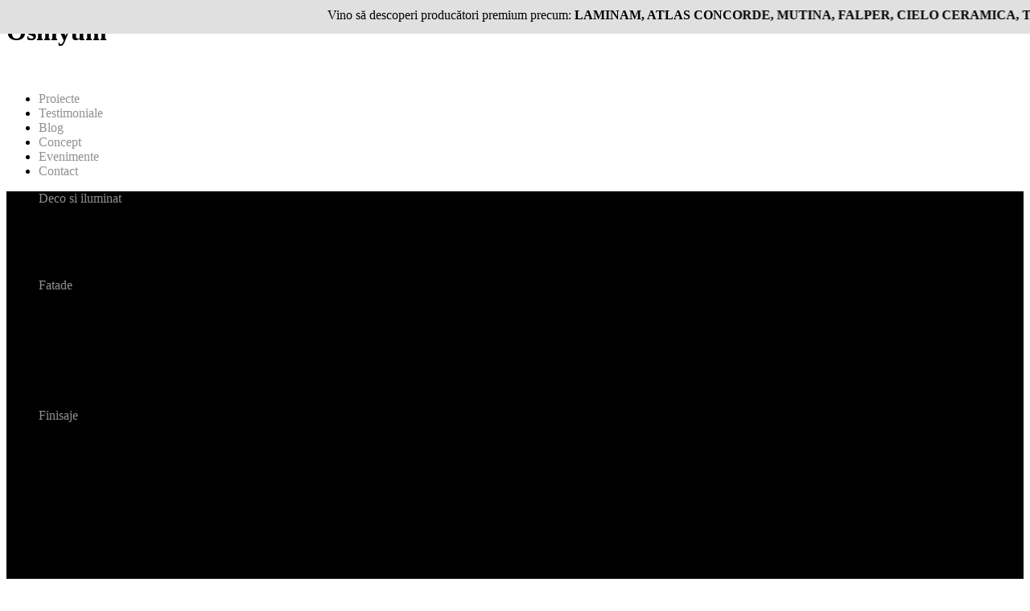

--- FILE ---
content_type: text/html; charset=UTF-8
request_url: https://osmyum.ro/colectii/sanitare-spa/obiecte-sanitare/cazi-de-dus/
body_size: 21782
content:
<!DOCTYPE html>
<html lang="en-US">
<head>
<meta charset="UTF-8">
<meta name="viewport" content="width=device-width, initial-scale=1">
<link rel="profile" href="http://gmpg.org/xfn/11">
<link rel="pingback" href="https://osmyum.ro/xmlrpc.php">
<meta name='robots' content='index, follow, max-image-preview:large, max-snippet:-1, max-video-preview:-1' />

	<!-- This site is optimized with the Yoast SEO plugin v26.8 - https://yoast.com/product/yoast-seo-wordpress/ -->
	<title>Cazi de dus | Produse exclusiviste de inalta calitate | Osmyum</title>
	<meta name="description" content="Cauti cazi de dus? Osmyum iti ofera o gama larga de mobilier si accesorii pentru baie. Intra pe site-ul Osmyum si vezi cele mai noi colectii!" />
	<link rel="canonical" href="https://osmyum.ro/colectii/sanitare-spa/obiecte-sanitare/cazi-de-dus/" />
	<meta property="og:locale" content="en_US" />
	<meta property="og:type" content="article" />
	<meta property="og:title" content="Cazi de dus | Produse exclusiviste de inalta calitate | Osmyum" />
	<meta property="og:description" content="Cauti cazi de dus? Osmyum iti ofera o gama larga de mobilier si accesorii pentru baie. Intra pe site-ul Osmyum si vezi cele mai noi colectii!" />
	<meta property="og:url" content="https://osmyum.ro/colectii/sanitare-spa/obiecte-sanitare/cazi-de-dus/" />
	<meta property="og:site_name" content="Osmyum" />
	<meta property="article:modified_time" content="2021-10-25T14:15:33+00:00" />
	<meta name="twitter:card" content="summary_large_image" />
	<meta name="twitter:label1" content="Est. reading time" />
	<meta name="twitter:data1" content="1 minute" />
	<script type="application/ld+json" class="yoast-schema-graph">{"@context":"https://schema.org","@graph":[{"@type":"WebPage","@id":"https://osmyum.ro/colectii/sanitare-spa/obiecte-sanitare/cazi-de-dus/","url":"https://osmyum.ro/colectii/sanitare-spa/obiecte-sanitare/cazi-de-dus/","name":"Cazi de dus | Produse exclusiviste de inalta calitate | Osmyum","isPartOf":{"@id":"https://osmyum.ro/#website"},"datePublished":"2018-11-15T06:26:19+00:00","dateModified":"2021-10-25T14:15:33+00:00","description":"Cauti cazi de dus? Osmyum iti ofera o gama larga de mobilier si accesorii pentru baie. Intra pe site-ul Osmyum si vezi cele mai noi colectii!","breadcrumb":{"@id":"https://osmyum.ro/colectii/sanitare-spa/obiecte-sanitare/cazi-de-dus/#breadcrumb"},"inLanguage":"en-US","potentialAction":[{"@type":"ReadAction","target":["https://osmyum.ro/colectii/sanitare-spa/obiecte-sanitare/cazi-de-dus/"]}]},{"@type":"BreadcrumbList","@id":"https://osmyum.ro/colectii/sanitare-spa/obiecte-sanitare/cazi-de-dus/#breadcrumb","itemListElement":[{"@type":"ListItem","position":1,"name":"Home","item":"https://osmyum.ro/"},{"@type":"ListItem","position":2,"name":"Colecţii","item":"https://osmyum.ro/colectii/"},{"@type":"ListItem","position":3,"name":"Sanitare &#038; SPA","item":"https://osmyum.ro/colectii/sanitare-spa/"},{"@type":"ListItem","position":4,"name":"Obiecte sanitare","item":"https://osmyum.ro/colectii/sanitare-spa/obiecte-sanitare/"},{"@type":"ListItem","position":5,"name":"Cazi si cabine de dus"}]},{"@type":"WebSite","@id":"https://osmyum.ro/#website","url":"https://osmyum.ro/","name":"Osmyum","description":"For Smart Habitats","potentialAction":[{"@type":"SearchAction","target":{"@type":"EntryPoint","urlTemplate":"https://osmyum.ro/?s={search_term_string}"},"query-input":{"@type":"PropertyValueSpecification","valueRequired":true,"valueName":"search_term_string"}}],"inLanguage":"en-US"}]}</script>
	<!-- / Yoast SEO plugin. -->


<link rel='dns-prefetch' href='//fonts.googleapis.com' />
<link rel="alternate" type="application/rss+xml" title="Osmyum &raquo; Feed" href="https://osmyum.ro/feed/" />
<link rel="alternate" type="application/rss+xml" title="Osmyum &raquo; Comments Feed" href="https://osmyum.ro/comments/feed/" />
<link rel="alternate" title="oEmbed (JSON)" type="application/json+oembed" href="https://osmyum.ro/wp-json/oembed/1.0/embed?url=https%3A%2F%2Fosmyum.ro%2Fcolectii%2Fsanitare-spa%2Fobiecte-sanitare%2Fcazi-de-dus%2F" />
<link rel="alternate" title="oEmbed (XML)" type="text/xml+oembed" href="https://osmyum.ro/wp-json/oembed/1.0/embed?url=https%3A%2F%2Fosmyum.ro%2Fcolectii%2Fsanitare-spa%2Fobiecte-sanitare%2Fcazi-de-dus%2F&#038;format=xml" />
<style id='wp-img-auto-sizes-contain-inline-css' type='text/css'>
img:is([sizes=auto i],[sizes^="auto," i]){contain-intrinsic-size:3000px 1500px}
/*# sourceURL=wp-img-auto-sizes-contain-inline-css */
</style>

<style id='wp-emoji-styles-inline-css' type='text/css'>

	img.wp-smiley, img.emoji {
		display: inline !important;
		border: none !important;
		box-shadow: none !important;
		height: 1em !important;
		width: 1em !important;
		margin: 0 0.07em !important;
		vertical-align: -0.1em !important;
		background: none !important;
		padding: 0 !important;
	}
/*# sourceURL=wp-emoji-styles-inline-css */
</style>
<link rel='stylesheet' id='wp-block-library-css' href='https://osmyum.ro/wp-includes/css/dist/block-library/style.min.css' type='text/css' media='all' />
<link rel='stylesheet' id='wc-blocks-style-css' href='https://osmyum.ro/wp-content/plugins/woocommerce/assets/client/blocks/wc-blocks.css' type='text/css' media='all' />
<style id='global-styles-inline-css' type='text/css'>
:root{--wp--preset--aspect-ratio--square: 1;--wp--preset--aspect-ratio--4-3: 4/3;--wp--preset--aspect-ratio--3-4: 3/4;--wp--preset--aspect-ratio--3-2: 3/2;--wp--preset--aspect-ratio--2-3: 2/3;--wp--preset--aspect-ratio--16-9: 16/9;--wp--preset--aspect-ratio--9-16: 9/16;--wp--preset--color--black: #000000;--wp--preset--color--cyan-bluish-gray: #abb8c3;--wp--preset--color--white: #ffffff;--wp--preset--color--pale-pink: #f78da7;--wp--preset--color--vivid-red: #cf2e2e;--wp--preset--color--luminous-vivid-orange: #ff6900;--wp--preset--color--luminous-vivid-amber: #fcb900;--wp--preset--color--light-green-cyan: #7bdcb5;--wp--preset--color--vivid-green-cyan: #00d084;--wp--preset--color--pale-cyan-blue: #8ed1fc;--wp--preset--color--vivid-cyan-blue: #0693e3;--wp--preset--color--vivid-purple: #9b51e0;--wp--preset--gradient--vivid-cyan-blue-to-vivid-purple: linear-gradient(135deg,rgb(6,147,227) 0%,rgb(155,81,224) 100%);--wp--preset--gradient--light-green-cyan-to-vivid-green-cyan: linear-gradient(135deg,rgb(122,220,180) 0%,rgb(0,208,130) 100%);--wp--preset--gradient--luminous-vivid-amber-to-luminous-vivid-orange: linear-gradient(135deg,rgb(252,185,0) 0%,rgb(255,105,0) 100%);--wp--preset--gradient--luminous-vivid-orange-to-vivid-red: linear-gradient(135deg,rgb(255,105,0) 0%,rgb(207,46,46) 100%);--wp--preset--gradient--very-light-gray-to-cyan-bluish-gray: linear-gradient(135deg,rgb(238,238,238) 0%,rgb(169,184,195) 100%);--wp--preset--gradient--cool-to-warm-spectrum: linear-gradient(135deg,rgb(74,234,220) 0%,rgb(151,120,209) 20%,rgb(207,42,186) 40%,rgb(238,44,130) 60%,rgb(251,105,98) 80%,rgb(254,248,76) 100%);--wp--preset--gradient--blush-light-purple: linear-gradient(135deg,rgb(255,206,236) 0%,rgb(152,150,240) 100%);--wp--preset--gradient--blush-bordeaux: linear-gradient(135deg,rgb(254,205,165) 0%,rgb(254,45,45) 50%,rgb(107,0,62) 100%);--wp--preset--gradient--luminous-dusk: linear-gradient(135deg,rgb(255,203,112) 0%,rgb(199,81,192) 50%,rgb(65,88,208) 100%);--wp--preset--gradient--pale-ocean: linear-gradient(135deg,rgb(255,245,203) 0%,rgb(182,227,212) 50%,rgb(51,167,181) 100%);--wp--preset--gradient--electric-grass: linear-gradient(135deg,rgb(202,248,128) 0%,rgb(113,206,126) 100%);--wp--preset--gradient--midnight: linear-gradient(135deg,rgb(2,3,129) 0%,rgb(40,116,252) 100%);--wp--preset--font-size--small: 13px;--wp--preset--font-size--medium: 20px;--wp--preset--font-size--large: 36px;--wp--preset--font-size--x-large: 42px;--wp--preset--spacing--20: 0.44rem;--wp--preset--spacing--30: 0.67rem;--wp--preset--spacing--40: 1rem;--wp--preset--spacing--50: 1.5rem;--wp--preset--spacing--60: 2.25rem;--wp--preset--spacing--70: 3.38rem;--wp--preset--spacing--80: 5.06rem;--wp--preset--shadow--natural: 6px 6px 9px rgba(0, 0, 0, 0.2);--wp--preset--shadow--deep: 12px 12px 50px rgba(0, 0, 0, 0.4);--wp--preset--shadow--sharp: 6px 6px 0px rgba(0, 0, 0, 0.2);--wp--preset--shadow--outlined: 6px 6px 0px -3px rgb(255, 255, 255), 6px 6px rgb(0, 0, 0);--wp--preset--shadow--crisp: 6px 6px 0px rgb(0, 0, 0);}:where(.is-layout-flex){gap: 0.5em;}:where(.is-layout-grid){gap: 0.5em;}body .is-layout-flex{display: flex;}.is-layout-flex{flex-wrap: wrap;align-items: center;}.is-layout-flex > :is(*, div){margin: 0;}body .is-layout-grid{display: grid;}.is-layout-grid > :is(*, div){margin: 0;}:where(.wp-block-columns.is-layout-flex){gap: 2em;}:where(.wp-block-columns.is-layout-grid){gap: 2em;}:where(.wp-block-post-template.is-layout-flex){gap: 1.25em;}:where(.wp-block-post-template.is-layout-grid){gap: 1.25em;}.has-black-color{color: var(--wp--preset--color--black) !important;}.has-cyan-bluish-gray-color{color: var(--wp--preset--color--cyan-bluish-gray) !important;}.has-white-color{color: var(--wp--preset--color--white) !important;}.has-pale-pink-color{color: var(--wp--preset--color--pale-pink) !important;}.has-vivid-red-color{color: var(--wp--preset--color--vivid-red) !important;}.has-luminous-vivid-orange-color{color: var(--wp--preset--color--luminous-vivid-orange) !important;}.has-luminous-vivid-amber-color{color: var(--wp--preset--color--luminous-vivid-amber) !important;}.has-light-green-cyan-color{color: var(--wp--preset--color--light-green-cyan) !important;}.has-vivid-green-cyan-color{color: var(--wp--preset--color--vivid-green-cyan) !important;}.has-pale-cyan-blue-color{color: var(--wp--preset--color--pale-cyan-blue) !important;}.has-vivid-cyan-blue-color{color: var(--wp--preset--color--vivid-cyan-blue) !important;}.has-vivid-purple-color{color: var(--wp--preset--color--vivid-purple) !important;}.has-black-background-color{background-color: var(--wp--preset--color--black) !important;}.has-cyan-bluish-gray-background-color{background-color: var(--wp--preset--color--cyan-bluish-gray) !important;}.has-white-background-color{background-color: var(--wp--preset--color--white) !important;}.has-pale-pink-background-color{background-color: var(--wp--preset--color--pale-pink) !important;}.has-vivid-red-background-color{background-color: var(--wp--preset--color--vivid-red) !important;}.has-luminous-vivid-orange-background-color{background-color: var(--wp--preset--color--luminous-vivid-orange) !important;}.has-luminous-vivid-amber-background-color{background-color: var(--wp--preset--color--luminous-vivid-amber) !important;}.has-light-green-cyan-background-color{background-color: var(--wp--preset--color--light-green-cyan) !important;}.has-vivid-green-cyan-background-color{background-color: var(--wp--preset--color--vivid-green-cyan) !important;}.has-pale-cyan-blue-background-color{background-color: var(--wp--preset--color--pale-cyan-blue) !important;}.has-vivid-cyan-blue-background-color{background-color: var(--wp--preset--color--vivid-cyan-blue) !important;}.has-vivid-purple-background-color{background-color: var(--wp--preset--color--vivid-purple) !important;}.has-black-border-color{border-color: var(--wp--preset--color--black) !important;}.has-cyan-bluish-gray-border-color{border-color: var(--wp--preset--color--cyan-bluish-gray) !important;}.has-white-border-color{border-color: var(--wp--preset--color--white) !important;}.has-pale-pink-border-color{border-color: var(--wp--preset--color--pale-pink) !important;}.has-vivid-red-border-color{border-color: var(--wp--preset--color--vivid-red) !important;}.has-luminous-vivid-orange-border-color{border-color: var(--wp--preset--color--luminous-vivid-orange) !important;}.has-luminous-vivid-amber-border-color{border-color: var(--wp--preset--color--luminous-vivid-amber) !important;}.has-light-green-cyan-border-color{border-color: var(--wp--preset--color--light-green-cyan) !important;}.has-vivid-green-cyan-border-color{border-color: var(--wp--preset--color--vivid-green-cyan) !important;}.has-pale-cyan-blue-border-color{border-color: var(--wp--preset--color--pale-cyan-blue) !important;}.has-vivid-cyan-blue-border-color{border-color: var(--wp--preset--color--vivid-cyan-blue) !important;}.has-vivid-purple-border-color{border-color: var(--wp--preset--color--vivid-purple) !important;}.has-vivid-cyan-blue-to-vivid-purple-gradient-background{background: var(--wp--preset--gradient--vivid-cyan-blue-to-vivid-purple) !important;}.has-light-green-cyan-to-vivid-green-cyan-gradient-background{background: var(--wp--preset--gradient--light-green-cyan-to-vivid-green-cyan) !important;}.has-luminous-vivid-amber-to-luminous-vivid-orange-gradient-background{background: var(--wp--preset--gradient--luminous-vivid-amber-to-luminous-vivid-orange) !important;}.has-luminous-vivid-orange-to-vivid-red-gradient-background{background: var(--wp--preset--gradient--luminous-vivid-orange-to-vivid-red) !important;}.has-very-light-gray-to-cyan-bluish-gray-gradient-background{background: var(--wp--preset--gradient--very-light-gray-to-cyan-bluish-gray) !important;}.has-cool-to-warm-spectrum-gradient-background{background: var(--wp--preset--gradient--cool-to-warm-spectrum) !important;}.has-blush-light-purple-gradient-background{background: var(--wp--preset--gradient--blush-light-purple) !important;}.has-blush-bordeaux-gradient-background{background: var(--wp--preset--gradient--blush-bordeaux) !important;}.has-luminous-dusk-gradient-background{background: var(--wp--preset--gradient--luminous-dusk) !important;}.has-pale-ocean-gradient-background{background: var(--wp--preset--gradient--pale-ocean) !important;}.has-electric-grass-gradient-background{background: var(--wp--preset--gradient--electric-grass) !important;}.has-midnight-gradient-background{background: var(--wp--preset--gradient--midnight) !important;}.has-small-font-size{font-size: var(--wp--preset--font-size--small) !important;}.has-medium-font-size{font-size: var(--wp--preset--font-size--medium) !important;}.has-large-font-size{font-size: var(--wp--preset--font-size--large) !important;}.has-x-large-font-size{font-size: var(--wp--preset--font-size--x-large) !important;}
/*# sourceURL=global-styles-inline-css */
</style>

<style id='classic-theme-styles-inline-css' type='text/css'>
/*! This file is auto-generated */
.wp-block-button__link{color:#fff;background-color:#32373c;border-radius:9999px;box-shadow:none;text-decoration:none;padding:calc(.667em + 2px) calc(1.333em + 2px);font-size:1.125em}.wp-block-file__button{background:#32373c;color:#fff;text-decoration:none}
/*# sourceURL=/wp-includes/css/classic-themes.min.css */
</style>
<link rel='stylesheet' id='wp-components-css' href='https://osmyum.ro/wp-includes/css/dist/components/style.min.css' type='text/css' media='all' />
<link rel='stylesheet' id='wp-preferences-css' href='https://osmyum.ro/wp-includes/css/dist/preferences/style.min.css' type='text/css' media='all' />
<link rel='stylesheet' id='wp-block-editor-css' href='https://osmyum.ro/wp-includes/css/dist/block-editor/style.min.css' type='text/css' media='all' />
<link rel='stylesheet' id='popup-maker-block-library-style-css' href='https://osmyum.ro/wp-content/plugins/popup-maker/dist/packages/block-library-style.css' type='text/css' media='all' />
<link rel='stylesheet' id='contact-form-7-css' href='https://osmyum.ro/wp-content/plugins/contact-form-7/includes/css/styles.css' type='text/css' media='all' />
<link rel='stylesheet' id='cookie-notice-front-css' href='https://osmyum.ro/wp-content/plugins/cookie-notice/css/front.min.css' type='text/css' media='all' />
<link rel='stylesheet' id='rs-plugin-settings-css' href='https://osmyum.ro/wp-content/plugins/revslider/public/assets/css/rs6.css' type='text/css' media='all' />
<style id='rs-plugin-settings-inline-css' type='text/css'>
#rs-demo-id {}
/*# sourceURL=rs-plugin-settings-inline-css */
</style>
<link rel='stylesheet' id='woocommerce-layout-css' href='https://osmyum.ro/wp-content/plugins/woocommerce/assets/css/woocommerce-layout.css' type='text/css' media='all' />
<link rel='stylesheet' id='woocommerce-smallscreen-css' href='https://osmyum.ro/wp-content/plugins/woocommerce/assets/css/woocommerce-smallscreen.css' type='text/css' media='only screen and (max-width: 768px)' />
<link rel='stylesheet' id='woocommerce-general-css' href='https://osmyum.ro/wp-content/plugins/woocommerce/assets/css/woocommerce.css' type='text/css' media='all' />
<style id='woocommerce-inline-inline-css' type='text/css'>
.woocommerce form .form-row .required { visibility: visible; }
/*# sourceURL=woocommerce-inline-inline-css */
</style>
<link rel='stylesheet' id='ywctm-frontend-css' href='https://osmyum.ro/wp-content/plugins/yith-woocommerce-catalog-mode/assets/css/frontend.min.css' type='text/css' media='all' />
<style id='ywctm-frontend-inline-css' type='text/css'>
form.cart button.single_add_to_cart_button, .ppc-button-wrapper, .wc-ppcp-paylater-msg__container, form.cart .quantity, .widget.woocommerce.widget_shopping_cart{display: none !important}
/*# sourceURL=ywctm-frontend-inline-css */
</style>
<link rel='stylesheet' id='s7upf-google-fonts-css' href='//fonts.googleapis.com/css?family=Open+Sans%3A300%2C400%2C700%7COswald%3A300%2C400%2C700&#038;ver=6.9' type='text/css' media='all' />
<link rel='stylesheet' id='bootstrap-css' href='https://osmyum.ro/wp-content/themes/hama/assets/css/lib/bootstrap.min.css' type='text/css' media='all' />
<link rel='stylesheet' id='font-awesome-css' href='https://osmyum.ro/wp-content/themes/hama/assets/css/lib/font-awesome.min.css' type='text/css' media='all' />
<style id='font-awesome-inline-css' type='text/css'>
[data-font="FontAwesome"]:before {font-family: 'FontAwesome' !important;content: attr(data-icon) !important;speak: none !important;font-weight: normal !important;font-variant: normal !important;text-transform: none !important;line-height: 1 !important;font-style: normal !important;-webkit-font-smoothing: antialiased !important;-moz-osx-font-smoothing: grayscale !important;}
/*# sourceURL=font-awesome-inline-css */
</style>
<link rel='stylesheet' id='bootstrap-theme-css' href='https://osmyum.ro/wp-content/themes/hama/assets/css/lib/bootstrap-theme.min.css' type='text/css' media='all' />
<link rel='stylesheet' id='jquery-fancybox-css' href='https://osmyum.ro/wp-content/themes/hama/assets/css/lib/jquery.fancybox.min.css' type='text/css' media='all' />
<link rel='stylesheet' id='jquery-ui-css' href='https://osmyum.ro/wp-content/themes/hama/assets/css/lib/jquery-ui.min.css' type='text/css' media='all' />
<link rel='stylesheet' id='owl-carousel-css' href='https://osmyum.ro/wp-content/themes/hama/assets/css/lib/owl.carousel.min.css' type='text/css' media='all' />
<link rel='stylesheet' id='slick-css' href='https://osmyum.ro/wp-content/themes/hama/assets/css/lib/slick.css' type='text/css' media='all' />
<link rel='stylesheet' id='slick-theme-css' href='https://osmyum.ro/wp-content/themes/hama/assets/css/lib/slick-theme.css' type='text/css' media='all' />
<link rel='stylesheet' id='owl-theme-css' href='https://osmyum.ro/wp-content/themes/hama/assets/css/lib/owl.theme.min.css' type='text/css' media='all' />
<link rel='stylesheet' id='owl-transitions-css' href='https://osmyum.ro/wp-content/themes/hama/assets/css/lib/owl.transitions.min.css' type='text/css' media='all' />
<link rel='stylesheet' id='jquery-mCustomScrollbar-css' href='https://osmyum.ro/wp-content/themes/hama/assets/css/lib/jquery.mCustomScrollbar.min.css' type='text/css' media='all' />
<link rel='stylesheet' id='s7upf-color-css' href='https://osmyum.ro/wp-content/themes/hama/assets/css/lib/color.min.css' type='text/css' media='all' />
<link rel='stylesheet' id='s7upf-theme-css' href='https://osmyum.ro/wp-content/themes/hama/assets/css/lib/theme.min.css' type='text/css' media='all' />
<link rel='stylesheet' id='s7upf-theme-style-css' href='https://osmyum.ro/wp-content/themes/hama/assets/css/custom-style.css' type='text/css' media='all' />
<style id='s7upf-theme-style-inline-css' type='text/css'>
body
    {background-color:#ffffff}
.parallax-footer #main-content
    {background-color:#ffffff}
.preload #loading
    {background-color:#ffffff}
.main-color,.about-title-number a.readmore, .color, .desc.color, .item-contact-page .contact-thumb:hover, .list-about-page>li.current>a, .main-nav>ul>li:hover>a, .main-nav>ul>li>a:hover, .popup-icon, .product-title a:hover, a:active, a:focus, a:hover,.search-form:hover .submit-form::after,.mini-cart-link:hover .icon.hydrated > div > svg,#close-minicart i:hover,.product-price > span, .product-price ins,.compare-link, .wishlist-link, .product-quick-view,.item-post .post-info .post-title a:hover,.item-post .fa-comment:before,.item-post .fa-calendar:before,.fa-instagram:before,.main-nav li.has-mega-menu .mega-list-cat ul li a:after,.text-header2 .linkh2 a.menu-link:hover,.addcart-link:hover .icon.hydrated > div > svg,.grid-style4 .compare-link, .grid-style4 .wishlist-link, .grid-style4 .product-quick-view,.post-style2.item-post .post-info .post-title a:hover,.time-title .box-count-down .time_circles .number,.grid-style5 .compare-link, .grid-style5 .wishlist-link, .grid-style5 .product-quick-view,.titleh3-tab .title-tab > li:hover a.navi, .titleh3-tab .title-tab > li.active a.navi,.grid-style5 .product-title a:hover,.post-style3.post-style2.item-post .fa-calendar:before, .post-style3.item-post .fa-comment:before,.header-4.header-2 .main-nav>#menu-main-menu>li.current-menu-ancestor>a, .header-4.header-2 .main-nav>#menu-main-menu>li>a:hover,.header-4 .text-header2 .linkh2 a.menu-link:hover,.header-4 .search-form:hover .submit-form::after,.mini-cart-style4:hover .minicart-h3,.mini-cart-style4 .mini-cart-link .icon.hydrated > div > svg,.mini-cart-style4 .mini-cart-text,.banner-slider .style2 .banner-info a.shop-button:hover,.grid-style6 .product-title a:hover, .grid-style6 .product-price > span, .grid-style6 .product-price ins,.deals-product > h3.title18,.service-text .title a:hover,.header-4 .main-nav>ul>li.current-menu-item>a, .header-4 .main-nav>ul>li.current-menu-ancestor>a, .header-4 .main-nav>ul>li:hover>a,.summary .product-price > span, .summary .product-price ins, .summary .size_chart a:hover, .woocommerce div.product form.cart .reset_variations:hover,.summary .icon .compare-link:hover i, .summary .icon .wishlist-link:hover i, .summary .icon .share-mail:hover i, .summary .icon .share-mayin:hover i, .single-list-social .share-icon.total-share:hover i, .summary .icon .compare-link:hover,.item-post.post-style5 .post-info .readmore:hover,.testimo-style3 .title18 a:hover, .testimo-style3 > a:hover, .item-post.post-style5 .post-info .post-title a:hover,.background-back .block-title,.border-top5 > .block-title, .border-top5.block-element > .block-title, .border-top5.block-element > .title18,.home6 .grid-style5 .wishlist-link, .home6 .grid-style5 .compare-link,.product-categories li.active.cat-parent > a,.sidebar-style-2.widget_s7upf_category_fillter li > a.active, .sidebar-style-2.widget_s7upf_attribute_filter li > a.active,.list-style2 .yith-wcwl-wishlistexistsbrowse.show a:after,.list-style2 .list-full .compare:after,.woocommerce .list-style2 .list-full form.cart button.single_add_to_cart_button:hover:after,.list-style2 .list-full a.add_to_wishlist:after,.sidebar .widget_s7upf_attribute_filter .widget-title, .widget_price_filter .widget-title,.item-price-table .btn-purchase,.post .titleh3-tab > li:hover, .post .title-tab > li.active,.tab-pane .item-pop-post .post-info a:hover,.item-post .post-info .blog-total-info .comments a:hover,.comments a:hover,.post-meta-data a:hover,.listview-style2 .item-product-list .product-title:hover, .listview-style2 .product-price > span, .listview-style2 .product-price ins, .listview-style2 a:active, .listview-style2 a:focus, .listview-style2 a:hover,.listview-style2 .grid-style4 a:active, .listview-style2 .grid-style4 a:focus, .listview-style2 .grid-style4 a:hover,.listview-style2 .grid-style4 a:active, .listview-style2 .grid-style4 a:focus, .listview-style2 .grid-style4 a:hover,.my_account.vc_icon_element.vc_icon_element-outer .vc_icon_element-inner.vc_icon_element-color-white:hover .vc_icon_element-icon, .mini-cart-box .fa-shopping-cart:hover:before,.submit-icon-search:hover:after,.header-2.header-4 .submit-icon-search:after,.product-detail .summary .cart .group_table .product .group-info .product-title a:hover,.deals-down .box-count-down .time_circles > div,.header-3 .account-manager a i,.call-header i,.header-fix-top-on .account-manager:hover span i,.header-fix-top-on .account-manager .dropdown-list i,.header-fix-top-on .account-manager:hover > a > i,.header-2 .account-manager:hover > a,.header-3 .account-manager span i,.item-post.style_7 .post-info .cate-blogs a:hover,.item-post .post-info .blog-total-info a:hover,.list-style1.item-post .post-info .detail a:hover,.testimonial-list .slider-for .desc i,.testimonial-list .slider-for .rank-icons li,.cart_totals span.woocommerce-Price-amount, .product-subtotal > span.woocommerce-Price-amount
    {color:#000000}
.grid-style5 .product-extra-link .addcart-link,.wpb_wrapper .mini-cart-box .mini-cart-number.set-cart-number,.shop-button, .titleh3-tab > li:hover, .title-tab > li.active,.owl-theme .owl-controls .owl-buttons div:hover, .owl-theme .owl-controls .owl-buttons div:focus, .owl-theme .owl-controls .owl-buttons div:active,.vc_general.vc_btn3.vc_btn3-color-black.vc_btn3-style-modern:hover,.product-extra-link .addcart-link:hover,.detail .more-detail:hover,.style2_product .img-lable .list-product-extra-link a,.about-banner-history .banner-info h3::before, .about-intro-top h3::before, .bg-color, .dropdown-list li a:hover, .shop-button:hover, body .scroll-top,.form-newsletter .submit-form,.dm-button,#widget_indexdm .dm-header .header-button > a,.mini-cart-button a:hover, .mini-cart-box.aside-box .mini-cart-button a:hover:first-child,.title-tab > li:hover, .title-tab > li.active,.mini-cart-box.mini-cart-style2,.header-2 .main-nav>#menu-main-menu>li.current-menu-ancestor>a, .header-2 .main-nav>#menu-main-menu>li>a:hover,.currency-list li a:hover, .language-list li a:hover,.grid-style4 a.addcart-link,.text-from .text-number-home2 .number,.text-info .mCSB_scrollTools .mCSB_dragger, .text-info .mCSB_scrollTools .mCSB_dragger .mCSB_dragger_bar,.post-style2 .post-thumb:before,.post-style2 .post-thumb:after,.banner-slider.slider-testimonial .owl-theme .owl-controls .owl-page.active span,.search-style3 .search-form .submit-form,.mini-cart-style3:hover .icon.hydrated,.banner-slider.slider-home3 .banner-info a,.slider-home3 .owl-theme .owl-controls.clickable .owl-buttons div:hover,.header3-bot .owl-theme .owl-controls .owl-buttons div:hover, .header3-bot .owl-theme .owl-controls .owl-buttons div:focus, .header3-bot .owl-theme .owl-controls .owl-buttons div:active,.banner-style3 .banner-info a:after,.tab-style2 .title-tab li.active, .tab-style2 .title-tab li:hover,.header3-bot,.grid-style5 .list-product-extra-link a,.brand-list a,.product-grid-style2 .product-extra-link .addcart-link,.product-grid-style2 .style2_product .img-lable .list-product-extra-link a,.social-style2.social-list .icon-social a:hover i,.item-post .post-info .readmore,.home3 .form-newsletter .submit-form,.tab-style2 .owl-theme .owl-controls.clickable .owl-buttons div:hover,.header-4 .currency-list li a:hover, .header-4 .language-list li a:hover,.grid-style6 .product-extra-link .addcart-link:hover, .grid-style6 .detail .more-detail:hover,.owl-buttons20 .owl-theme .owl-controls.clickable .owl-buttons div:hover,.item-service .service-icon .adv-link:hover,.service-text .more:hover,.add-cart-message,.woocommerce div.product .summary form.cart .button.single_add_to_cart_button:before,.home4 .form-newsletter .submit-form,.testimonial-style3 .owl-theme .owl-controls.clickable .owl-buttons div:hover,.wishlist-button a:hover,.style3 .banner-info a.shop-button,.border-top5 > .block-title:before, .border-top5 > .title18:before,.style7.grid-style6 .detail .more-detail, .style7.grid-style6 .product-extra-link a.addcart-link.button,.grid-style6 .product-thumb .compare-link, .grid-style6 .product-thumb .wishlist-link, .grid-style6 .product-thumb .product-quick-view,.banner-text .shop-button,.post-style6.item-post .post-info .readmore,.header3-bot.home6,.home6 .search-style3 .search-form .submit-form,.home6 .mini-cart-style3:hover .icon.hydrated,.product-tab .tab-header .title-tab,.grid-style9 .product-extra-link .addcart-link,.grid-style6.grid-style11 .list-product-extra-link .addcart-link,.home6 .grid-style5 .product-quick-view,.home6 .form-newsletter .submit-form,.product-tab .tab-header .title-tab li,.style2 .item-service-list,.style2 .item-service-list > li,.home6 .grid-style5 .product-extra-link .addcart-link,.woocommerce button.button:hover,.woocommerce .header-shop .mini-cart-button a:hover,.detail-gallery .gallery-control a:hover i:after,.banner-slider-info,.owl-theme.banner-slider-item .owl-controls .owl-page.active span,.tagcloud a:hover,.woocommerce .sidebar-style-2.widget_price_filter .price_slider_amount .button:hover,.top-filter .pagi-nav .page-numbers.current,.view-type a.active,.top-filter .pagi-nav > a:hover, .top-filter .pagi-nav > span:hover,.woocommerce .sidebar-style-2.widget_price_filter .ui-slider .ui-slider-handle:focus,.woocommerce .sidebar-style-2.widget_price_filter .price_slider_wrapper .ui-widget-content,.sidebar-style-2.widget_s7upf_category_fillter li > a.active::before, .sidebar-style-2.widget_s7upf_attribute_filter li > a.active::before,.pagi-nav .page-numbers.current,.pagi-nav .page-numbers:hover,.wg-product-slider .product-thumb>.quickview-link,.item-product-list .product-thumb:hover>.quickview-link,.item-product-list .product-extra-link a.addcart-link.button:hover,.woocommerce .list-style2 .list-full form.cart button.single_add_to_cart_button,.shop-listfull .product-extra-link a.addcart-link.button:hover,.woocommerce a.button:hover,.woocommerce-cart table.cart td.actions .coupon .button, .woocommerce-cart table.cart td.actions .button, .woocommerce .cart-collaterals .wc-proceed-to-checkout a, .woocommerce-page .cart-collaterals .wc-proceed-to-checkout a, .woocommerce-shipping-calculator .shipping-calculator-form .button,.woocommerce .wishlist_table td.product-add-to-cart a:hover,.woocommerce #payment #place_order, .woocommerce-page #payment #place_order,.woocommerce-MyAccount-navigation ul li.is-active, .woocommerce-MyAccount-navigation ul li:hover,.about-title-number .readmore:hover, .about-title-number::before, .item-price-table .btn-purchase:hover,.about-title-number .readmore:hover, .about-title-number::before, .item-price-table .btn-purchase:hover,.item-contact-page .contact-thumb::before,.listview-style2 .owl-theme .owl-controls.clickable .owl-buttons div:hover, .listview-style2 .wg-product-slider .product-thumb>.quickview-link,.listview-style2 .item-product-list .product-thumb:hover>.quickview-link,.listview-style2 .detail .more-detail:hover, .listview-style2 .item-product-list .product-extra-link a.addcart-link.button:hover,.listview-style2 .view-type a.active,.main-nav .toggle-mobile-menu span, .main-nav .toggle-mobile-menu::after, .main-nav .toggle-mobile-menu::before,.woocommerce #respond input#submit:hover,a.added_to_cart:hover,.summary .yith-wcwl-add-to-wishlist a:hover, .summary .yith-wcwl-add-to-wishlist a:hover,.summary .icon .share-mail:hover,.summary .icon .share-mayin:hover,.single-list-social .share-icon.total-share:hover,.woocommerce-message .button.wc-forward,.product-grid-style2 .detail .more-detail:hover,.summary .icon .compare-link:hover ,.summary .icon .wishlist-link:hover,.summary .yith-wcwl-add-to-wishlist a:hover, .summary .yith-wcwl-add-to-wishlist a:hover, .summary .icon .share-mail:hover, .summary .icon .share-mayin:hover, .single-list-social .share-icon.total-share:hover,.slick-next:hover,.slick-prev:hover, .woocommerce .widget_price_filter .ui-slider .ui-slider-range ,.woocommerce .widget_price_filter .price_slider_amount .button:hover,.summary .deals-down .box-count-down .time_circles > div,.woocommerce #respond input#submit, a.added_to_cart,.grid-style4 .product-extra-link a.addcart-link.button,.woocommerce button.button
    {background-color:#000000}
.banner-advs .banner-info:before,.product-grid-gallery .owl-item a.active figure.list_images,.product-extra-link .addcart-link:hover,.detail .more-detail:hover,.banner-style2.banner-advs .banner-info h2:before, .time-text.wpb_text_column h2:before,.style2_product .img-lable .list-product-extra-link a,.grid-style4 .compare-link:hover i, .grid-style4 .wishlist-link:hover i, .grid-style4 .product-quick-view:hover i,.text-featured h2:after,.text-from .text-number-home2 .number,.testimo-info .list-inline-block:before,.time-title .box-count-down .time_circles > div,.grid-style5 .product-extra-link .addcart-link,.brand-list a,.product-grid-style2 .product-extra-link .addcart-link,.product-grid-style2 .product-extra-link .addcart-link,.style2_product .img-lable .list-product-extra-link a:hover,.product-grid-style2 .style2_product .img-lable .list-product-extra-link a,.social-style2.social-list .icon-social a:hover i,.item-post .post-info .readmore,.titleh3-tab .title-tab > li.active:after, .titleh3-tab .title-tab > li:hover:after,.banner-slider .style2 .banner-info a.shop-button:hover,.header-4.header-2,.grid-style6 .product-extra-link .addcart-link:hover, .grid-style6 .detail .more-detail:hover,.item-service .service-icon .adv-link:hover,.service-text .more:hover,.item-post.post-style5 .post-info .readmore:hover,.wishlist-popup,.vc_general.vc_btn3.vc_btn3-color-black.vc_btn3-style-modern:hover,.style7.grid-style6 .detail .more-detail, .style7.grid-style6 .product-extra-link a.addcart-link.button,.post-style6.item-post .post-info .readmore,.grid-style9 .product-extra-link .addcart-link,.home6 .grid-style5 .product-extra-link .addcart-link,.woocommerce button.button:hover,.woocommerce div.product div.images .carousel li a.active img,.tagcloud a:hover,.woocommerce .sidebar-style-2.widget_price_filter .price_slider_amount .button:hover,.top-filter .pagi-nav .page-numbers.current,.view-type a.active,.top-filter .pagi-nav > a:hover, .top-filter .pagi-nav > span:hover,.widget_s7upf_attribute_filter.sidebar-style-2 .tawcvs-swatches .swatch-color:hover,.sidebar-style-2.widget_s7upf_category_fillter li > a.active::before, .sidebar-style-2.widget_s7upf_attribute_filter li > a.active::before,.pagi-nav .page-numbers.current,.pagi-nav .page-numbers:hover,.item-product-list .product-extra-link a.addcart-link.button:hover,.list-style2 .list-full .compare:hover, .list-style2 .yith-wcwl-wishlistexistsbrowse.show a:hover, .list-style2 .list-full .yith-wcwl-add-to-wishlist .add_to_wishlist:hover,.list-style2 .yith-wcwl-wishlistaddedbrowse.show:hover, .list-style2 .yith-wcwl-wishlistexistsbrowse.show:hover,.shop-listfull .product-extra-link a.addcart-link.button:hover,.woocommerce a.button:hover,.woocommerce-cart table.cart td.actions .coupon .button, .woocommerce-cart table.cart td.actions .button, .woocommerce .cart-collaterals .wc-proceed-to-checkout a, .woocommerce-page .cart-collaterals .wc-proceed-to-checkout a, .woocommerce-shipping-calculator .shipping-calculator-form .button,.woocommerce .wishlist_table td.product-add-to-cart a:hover,.woocommerce #payment #place_order, .woocommerce-page #payment #place_order,.woocommerce-MyAccount-navigation ul li.is-active, .woocommerce-MyAccount-navigation ul li:hover,.about-title-number a.readmore,.list-about-page>li.current>a::after,.item-price-table .btn-purchase,.item-price-table .btn-purchase:hover,.item-contact-page .contact-thumb,.listview-style2 .detail .more-detail:hover, .listview-style2 .item-product-list .product-extra-link a.addcart-link.button:hover,.listview-style2 .view-type a.active,.woocommerce #respond input#submit:hover,a.added_to_cart:hover,.list-tag a:hover:before, .list-tag a:hover:after,.summary .yith-wcwl-add-to-wishlist a:hover, .summary .yith-wcwl-add-to-wishlist a:hover,.summary .icon .share-mail:hover,.summary .icon .share-mayin:hover,.single-list-social .share-icon.total-share:hover,.woocommerce-message .button.wc-forward,.product-grid-style2 .detail .more-detail:hover,.about-team-thumb a:hover,.list-style1.item-post .post-info .detail a.more-detail:hover,.summary .icon .compare-link:hover , .summary .icon .wishlist-link:hover,.summary .yith-wcwl-add-to-wishlist a:hover, .summary .yith-wcwl-add-to-wishlist a:hover, .summary .icon .share-mail:hover, .summary .icon .share-mayin:hover, .single-list-social .share-icon.total-share:hover,ul.list-circle.gray, .content-post-default .block-quote,.woocommerce .widget_price_filter .ui-slider .ui-slider-handle ,.woocommerce .widget_price_filter .price_slider_amount .button:hover,.woocommerce #respond input#submit, a.added_to_cart,.woocommerce button.button
    {border-color: #000000}
.images.style3 .owl-theme .owl-controls .owl-buttons div.owl-next:hover .fa-angle-right:after,.product-slider-featured > .list-product-wrap > .owl-theme > .owl-controls .owl-buttons div.owl-next,.brand-slider .owl-theme > .owl-controls .owl-buttons div.owl-next:hover,.tab-style2 .title-tab li.active a:after,.tab-style2 .title-tab li a:after,.detail-gallery .gallery-control a:hover i.fa-angle-right:before
    {border-left-color:#000000}
.images.style3 .owl-theme .owl-controls .owl-buttons div.owl-prev:hover i:after,.product-slider-featured > .list-product-wrap > .owl-theme > .owl-controls .owl-buttons div.owl-prev,.brand-slider .owl-theme > .owl-controls .owl-buttons div:hover,.detail-gallery .gallery-control a:hover i.fa-angle-left:before,.tab-style2 .title-tab li a:before
    {border-right-color:#000000}
.mini-cart-style4 .cart-svg svg,.submit-icon-search-close:hover svg,.mini-cart1 .cart-svg:hover svg, .mini-cart1:hover .cart-svg svg
    {fill:#000000}
.header3-bot .main-nav li a:hover, .header3-bot .main-nav li.has-mega-menu .mega-list-cat ul li a:after, .header-3 a:hover,.mini-cart-style3 .color, .mini-cart-style3 .mini-cart-link:hover .mini-cart-text,.cart-home-3 .remove-product:hover,.cart-home-3 .mini-cart-content .product-info a:hover ,.header3-bot .product-price > span, .header3-bot .product-price ins,.banner-style3 .banner-info h3,.banner-advs.banner-style3 .banner-info a:hover, .banner-advs.banner-style6 .banner-info a:hover,.grid-style5 .wishlist-link:hover, .grid-style5 .product-quick-view:hover, .grid-style5 .compare-link:hover,.grid-style5 .product-price > span, .grid-style5 .product-price ins,.product-grid-style2 .style2_product .product-title:hover a,.product-grid-style2 .style2_product .product-title:hover a, .product-grid-style2 .style2_product .product-price > span, .product-grid-style2 .style2_product .product-price ins,.post-style2.post-style3 .post-info .post-title a:hover, .post-style2.post-style3.item-post .post-info ul li a:hover,.grid-style5 .product-title a:hover,.header5 .main-nav>ul>li>a:hover,.header5 .main-nav>ul>li .sub-menu>li>a:hover, .header5 .main-nav li.has-mega-menu .mega-list-cat ul li:hover a, .header5 .main-nav li.has-mega-menu .mega-list-cat ul li a:after, .header5 .product-title a:hover, .header5 .product-price > span, .header5 .product-price ins,.header5 .search-form:hover .submit-form::after, .header5 .my_account.vc_icon_element.vc_icon_element-outer .vc_icon_element-inner.vc_icon_element-color-white:hover .vc_icon_element-icon, .item-cat-list .img-cat h3.name:hover,.header5 .mini-cart-link:hover .icon.hydrated > div > svg,.grid-style6.style7 .product-title a:hover,.post-style6.item-post .comments a:hover, .post-style2.post-style3.post-style6 .post-info .post-title a:hover,.header5 .main-nav>ul>li:hover>a,.mini-cart-style3 .color, .mini-cart-style3 .mini-cart-link:hover .mini-cart-text,.home6 .dropdown-box .product-mini-cart .product-info a:hover,.home6.header-3 a:hover,.style8_product .product-price > span, .style8_product .product-price ins,.banner-style7 .banner-info h2,.style8_product .product-title a:hover, .grid-style6.grid-style9 .product-title a:hover, .grid-style6.grid-style9 .product-price > span, .grid-style6.grid-style9 .product-price ins,.style8_product .product-extra-link a.addcart-link.button:hover,.tabs-block.style4 .title-tab li.active a,.border1.block-element>h3.title18,.deals-down .box-count-down .time_circles > div,.home6 .grid-style5 .wishlist-link:hover, .home6 .grid-style5 .product-quick-view:hover, .home6 .grid-style5 .compare-link:hover, .home6 .grid-style5 .product-title a:hover,.all-cate .list-col-item a:hover,.all-cate .list-col-item a:hover:before,.style8_product .product-label span.sale,.home6 .item-post .post-info .post-title a:hover,.home6 .item-post .fa-calendar:before, .home6 .item-post .fa-comment:before, .home6 .item-post .post-info .post-title a:hover,.header5 #close-minicart i:hover,.text-header-3-2 .profile-link:focus::after,.header5 .remove-product:hover,.header5 .submit-icon-search:hover:after,.blog-grid-view .item-post.post-style3 .fa-calendar:before,.blog-grid-view .item-post.post-style3 .fa-comment:before,.header5 .account-manager:hover span i,.header5 .account-manager:hover > a > i,.home6 .item-post.style_7 .read_more a:hover,.home6 .item-post.style_7 .comments-author .author a:hover,.style2 .service-text .title a:hover,.item-service-list .text_bottom h3
    {color:#000000}
.text-header-3-2 .language-list li a:hover, .text-header-3-2 .list-profile li a:hover, .text-header-3-2 .currency-list li a:hover,.header3-mid .dropdown-list li a:hover,.mini-cart-style3 .icon.hydrated,.search-style3 .search-form .submit-form:hover,.cart-home-3 .mini-cart-button a:hover,.cart-home-3 .mini-cart-box.aside-box .mini-cart-button a:hover:first-child,.header3-bot .product-label span.sale,.header3-bot .product-label span.new,.banner-slider.slider-home3 .banner-info a:hover,.time-title h3.title18,.grid-style5 .product-thumb .list-product-extra-link a:hover,.time-title > p.desc-block:hover,.brand-list a:hover,.item-post .post-info .readmore:hover,.grid-style5 .product-extra-link .addcart-link:hover,.header5 .owl-theme .owl-controls.clickable .owl-buttons div:hover, .border-top5 .owl-theme .owl-controls.clickable .owl-buttons div:hover,.home5 .owl-theme .owl-controls.clickable .owl-buttons div:hover,.style3 .banner-info a.shop-button:hover,.style7.grid-style6 .product-extra-link a.addcart-link.button:hover,.grid-style6.style7 .product-thumb .compare-link:hover, .grid-style6.style7 .product-thumb .wishlist-link:hover, .grid-style6.style7 .product-thumb .product-quick-view:hover,.banner-text .shop-button:hover, .banner-text .shop-button:focus,.post-style6.item-post .post-info .readmore:hover,.mini-cart-style3 .icon.hydrated,.home6 .mini-cart-button a:hover,.text-header-3-2 .language-list li a:hover, .text-header-3-2 .list-profile li a:hover, .text-header-3-2 .currency-list li a:hover,.home6 .owl-theme .owl-controls.clickable .owl-buttons div:hover,.home6 .mini-cart-style3 .icon.hydrated,.banner-style7 .shop-button,.product-tab .tab-header .title-tab li:hover,.product-tab .tab-header .title-tab li.active,.grid-style6.grid-style9 .product-thumb .compare-link:hover, .grid-style6.grid-style9 .product-thumb .wishlist-link:hover, .grid-style6.grid-style9 .product-thumb .product-quick-view:hover,.grid-style6.grid-style9 .product-extra-link .addcart-link:hover,.tab-style2.style5 .title-tab li.active:before, .tab-style2.style5 .title-tab li:before,.grid-style6.grid-style11 .product-thumb .compare-link:hover, .grid-style6.grid-style11 .product-thumb .wishlist-link:hover, .grid-style6.grid-style11 .product-thumb .product-quick-view:hover, .grid-style6.grid-style11 .list-product-extra-link .addcart-link:hover,.home6 .grid-style5 .product-extra-link .addcart-link:hover,.style8_product .list-product-extra-link a:hover,.header5 .mini-cart-button a:hover,.header5 .mini-cart-box.aside-box .mini-cart-button a:hover:first-child,.dropdown-list li.active a,.header3-bot .main-nav .toggle-mobile-menu span, .header3-bot .main-nav .toggle-mobile-menu::after,.header3-bot .main-nav .toggle-mobile-menu::before,.banner-style3 .banner-info a:hover:after,.product-grid-style2 .style2_product .img-lable .list-product-extra-link a:hover, .product-grid-style2 .product-extra-link .addcart-link:hover, .product-grid-style2 .detail .more-detail,.item-service-list .icon_bottom
    {background-color:#000000}
.brand-list a:hover,.item-post .post-info .readmore:hover,.grid-style5 .product-extra-link .addcart-link:hover,.style7.grid-style6 .product-extra-link a.addcart-link.button:hover,.post-style6.item-post .post-info .readmore:hover,.style8_product .product-extra-link a.addcart-link.button:hover,.grid-style6.grid-style9 .product-extra-link .addcart-link:hover,.home6 .grid-style5 .product-extra-link .addcart-link:hover,.product-grid-style2 .style2_product .img-lable .list-product-extra-link a:hover, .product-grid-style2 .product-extra-link .addcart-link:hover, .product-grid-style2 .detail .more-detail
    {border-color:#000000}
.time-title h3.title18:after
    {border-left-color:#000000}
.time-title h3.title18:before
    {border-right-color:#000000}
.header5 .mini-cart1:hover .cart-svg svg
    {fill:#000000}
.bread-crumb a,.bread-crumb span{color:#606060;}
.bread-crumb a:hover{color:#0a0a0a;}
.main-nav>ul>li>a{color:#919191 !important;font-weight:500 !important;text-decoration:none !important;}
.main-nav ul>li:hover>a,
    .main-nav>ul>li>a:focus,
    .main-nav>ul>li.current-menu-item>a,
    .main-nav>ul>li.current-menu-ancestor>a
    {color:#a8a8a8 !important}
.sub-menu>li>a{color:#000000 !important;font-weight:500 !important;}
body p, .nocss{}

/*# sourceURL=s7upf-theme-style-inline-css */
</style>
<link rel='stylesheet' id='s7upf-responsive-css' href='https://osmyum.ro/wp-content/themes/hama/assets/css/lib/responsive.css' type='text/css' media='all' />
<link rel='stylesheet' id='s7upf-theme-default-css' href='https://osmyum.ro/wp-content/themes/hama/style.css' type='text/css' media='all' />
<link rel='stylesheet' id='wpzoom-social-icons-socicon-css' href='https://osmyum.ro/wp-content/plugins/social-icons-widget-by-wpzoom/assets/css/wpzoom-socicon.css' type='text/css' media='all' />
<link rel='stylesheet' id='wpzoom-social-icons-genericons-css' href='https://osmyum.ro/wp-content/plugins/social-icons-widget-by-wpzoom/assets/css/genericons.css' type='text/css' media='all' />
<link rel='stylesheet' id='wpzoom-social-icons-academicons-css' href='https://osmyum.ro/wp-content/plugins/social-icons-widget-by-wpzoom/assets/css/academicons.min.css' type='text/css' media='all' />
<link rel='stylesheet' id='wpzoom-social-icons-font-awesome-3-css' href='https://osmyum.ro/wp-content/plugins/social-icons-widget-by-wpzoom/assets/css/font-awesome-3.min.css' type='text/css' media='all' />
<link rel='stylesheet' id='dashicons-css' href='https://osmyum.ro/wp-includes/css/dashicons.min.css' type='text/css' media='all' />
<style id='dashicons-inline-css' type='text/css'>
[data-font="Dashicons"]:before {font-family: 'Dashicons' !important;content: attr(data-icon) !important;speak: none !important;font-weight: normal !important;font-variant: normal !important;text-transform: none !important;line-height: 1 !important;font-style: normal !important;-webkit-font-smoothing: antialiased !important;-moz-osx-font-smoothing: grayscale !important;}
/*# sourceURL=dashicons-inline-css */
</style>
<link rel='stylesheet' id='wpzoom-social-icons-styles-css' href='https://osmyum.ro/wp-content/plugins/social-icons-widget-by-wpzoom/assets/css/wpzoom-social-icons-styles.css' type='text/css' media='all' />
<link rel='stylesheet' id='js_composer_front-css' href='https://osmyum.ro/wp-content/plugins/js_composer/assets/css/js_composer.min.css' type='text/css' media='all' />
<link rel='stylesheet' id='js_composer_custom_css-css' href='//osmyum.ro/wp-content/uploads/js_composer/custom.css' type='text/css' media='all' />
<link rel='stylesheet' id='wpgdprc-front-css-css' href='https://osmyum.ro/wp-content/plugins/wp-gdpr-compliance/Assets/css/front.css' type='text/css' media='all' />
<style id='wpgdprc-front-css-inline-css' type='text/css'>
:root{--wp-gdpr--bar--background-color: #000000;--wp-gdpr--bar--color: #ffffff;--wp-gdpr--button--background-color: #000000;--wp-gdpr--button--background-color--darken: #000000;--wp-gdpr--button--color: #ffffff;}
/*# sourceURL=wpgdprc-front-css-inline-css */
</style>
<link rel='preload' as='font'  id='wpzoom-social-icons-font-academicons-woff2-css' href='https://osmyum.ro/wp-content/plugins/social-icons-widget-by-wpzoom/assets/font/academicons.woff2?v=1.9.2'  type='font/woff2' crossorigin />
<link rel='preload' as='font'  id='wpzoom-social-icons-font-fontawesome-3-woff2-css' href='https://osmyum.ro/wp-content/plugins/social-icons-widget-by-wpzoom/assets/font/fontawesome-webfont.woff2?v=4.7.0'  type='font/woff2' crossorigin />
<link rel='preload' as='font'  id='wpzoom-social-icons-font-genericons-woff-css' href='https://osmyum.ro/wp-content/plugins/social-icons-widget-by-wpzoom/assets/font/Genericons.woff'  type='font/woff' crossorigin />
<link rel='preload' as='font'  id='wpzoom-social-icons-font-socicon-woff2-css' href='https://osmyum.ro/wp-content/plugins/social-icons-widget-by-wpzoom/assets/font/socicon.woff2?v=4.5.3'  type='font/woff2' crossorigin />
<script type="text/template" id="tmpl-variation-template">
	<div class="woocommerce-variation-description">{{{ data.variation.variation_description }}}</div>
	<div class="woocommerce-variation-price">{{{ data.variation.price_html }}}</div>
	<div class="woocommerce-variation-availability">{{{ data.variation.availability_html }}}</div>
</script>
<script type="text/template" id="tmpl-unavailable-variation-template">
	<p role="alert">Sorry, this product is unavailable. Please choose a different combination.</p>
</script>
<script type="text/javascript" id="cookie-notice-front-js-before">
/* <![CDATA[ */
var cnArgs = {"ajaxUrl":"https:\/\/osmyum.ro\/wp-admin\/admin-ajax.php","nonce":"91a3250f6f","hideEffect":"fade","position":"bottom","onScroll":false,"onScrollOffset":100,"onClick":false,"cookieName":"cookie_notice_accepted","cookieTime":31536000,"cookieTimeRejected":2592000,"globalCookie":false,"redirection":false,"cache":true,"revokeCookies":false,"revokeCookiesOpt":"automatic"};

//# sourceURL=cookie-notice-front-js-before
/* ]]> */
</script>
<script type="text/javascript" src="https://osmyum.ro/wp-content/plugins/cookie-notice/js/front.min.js" id="cookie-notice-front-js"></script>
<script type="text/javascript" src="https://osmyum.ro/wp-includes/js/jquery/jquery.min.js" id="jquery-core-js"></script>
<script type="text/javascript" src="https://osmyum.ro/wp-includes/js/jquery/jquery-migrate.min.js" id="jquery-migrate-js"></script>
<script type="text/javascript" src="https://osmyum.ro/wp-content/plugins/revslider/public/assets/js/revolution.tools.min.js" id="tp-tools-js"></script>
<script type="text/javascript" src="https://osmyum.ro/wp-content/plugins/revslider/public/assets/js/rs6.min.js" id="revmin-js"></script>
<script type="text/javascript" src="https://osmyum.ro/wp-content/plugins/woocommerce/assets/js/jquery-blockui/jquery.blockUI.min.js" id="wc-jquery-blockui-js" defer="defer" data-wp-strategy="defer"></script>
<script type="text/javascript" src="https://osmyum.ro/wp-content/plugins/woocommerce/assets/js/js-cookie/js.cookie.min.js" id="wc-js-cookie-js" defer="defer" data-wp-strategy="defer"></script>
<script type="text/javascript" id="woocommerce-js-extra">
/* <![CDATA[ */
var woocommerce_params = {"ajax_url":"/wp-admin/admin-ajax.php","wc_ajax_url":"/?wc-ajax=%%endpoint%%","i18n_password_show":"Show password","i18n_password_hide":"Hide password"};
//# sourceURL=woocommerce-js-extra
/* ]]> */
</script>
<script type="text/javascript" src="https://osmyum.ro/wp-content/plugins/woocommerce/assets/js/frontend/woocommerce.min.js" id="woocommerce-js" defer="defer" data-wp-strategy="defer"></script>
<script type="text/javascript" src="https://osmyum.ro/wp-includes/js/underscore.min.js" id="underscore-js"></script>
<script type="text/javascript" id="wp-util-js-extra">
/* <![CDATA[ */
var _wpUtilSettings = {"ajax":{"url":"/wp-admin/admin-ajax.php"}};
//# sourceURL=wp-util-js-extra
/* ]]> */
</script>
<script type="text/javascript" src="https://osmyum.ro/wp-includes/js/wp-util.min.js" id="wp-util-js"></script>
<script type="text/javascript" id="wc-add-to-cart-variation-js-extra">
/* <![CDATA[ */
var wc_add_to_cart_variation_params = {"wc_ajax_url":"/?wc-ajax=%%endpoint%%","i18n_no_matching_variations_text":"Sorry, no products matched your selection. Please choose a different combination.","i18n_make_a_selection_text":"Please select some product options before adding this product to your cart.","i18n_unavailable_text":"Sorry, this product is unavailable. Please choose a different combination.","i18n_reset_alert_text":"Your selection has been reset. Please select some product options before adding this product to your cart."};
//# sourceURL=wc-add-to-cart-variation-js-extra
/* ]]> */
</script>
<script type="text/javascript" src="https://osmyum.ro/wp-content/plugins/woocommerce/assets/js/frontend/add-to-cart-variation.min.js" id="wc-add-to-cart-variation-js" defer="defer" data-wp-strategy="defer"></script>
<script type="text/javascript" id="wpgdprc-front-js-js-extra">
/* <![CDATA[ */
var wpgdprcFront = {"ajaxUrl":"https://osmyum.ro/wp-admin/admin-ajax.php","ajaxNonce":"d8e15242d3","ajaxArg":"security","pluginPrefix":"wpgdprc","blogId":"1","isMultiSite":"","locale":"en_US","showSignUpModal":"","showFormModal":"","cookieName":"wpgdprc-consent","consentVersion":"","path":"/","prefix":"wpgdprc"};
//# sourceURL=wpgdprc-front-js-js-extra
/* ]]> */
</script>
<script type="text/javascript" src="https://osmyum.ro/wp-content/plugins/wp-gdpr-compliance/Assets/js/front.min.js" id="wpgdprc-front-js-js"></script>
<link rel="https://api.w.org/" href="https://osmyum.ro/wp-json/" /><link rel="alternate" title="JSON" type="application/json" href="https://osmyum.ro/wp-json/wp/v2/pages/8109" /><link rel="EditURI" type="application/rsd+xml" title="RSD" href="https://osmyum.ro/xmlrpc.php?rsd" />
<meta name="generator" content="WordPress 6.9" />
<meta name="generator" content="WooCommerce 10.4.3" />
<link rel='shortlink' href='https://osmyum.ro/?p=8109' />
	<noscript><style>.woocommerce-product-gallery{ opacity: 1 !important; }</style></noscript>
	<meta name="generator" content="Powered by WPBakery Page Builder - drag and drop page builder for WordPress."/>
<style type="text/css" id="custom-background-css">
body.custom-background { background-color: #ffffff; }
</style>
	<meta name="generator" content="Powered by Slider Revolution 6.1.5 - responsive, Mobile-Friendly Slider Plugin for WordPress with comfortable drag and drop interface." />
<link rel="icon" href="https://osmyum.ro/wp-content/uploads/2025/01//cropped-icon-32x32.jpg" sizes="32x32" />
<link rel="icon" href="https://osmyum.ro/wp-content/uploads/2025/01//cropped-icon-192x192.jpg" sizes="192x192" />
<link rel="apple-touch-icon" href="https://osmyum.ro/wp-content/uploads/2025/01//cropped-icon-180x180.jpg" />
<meta name="msapplication-TileImage" content="https://osmyum.ro/wp-content/uploads/2025/01//cropped-icon-270x270.jpg" />
<script type="text/javascript">function setREVStartSize(t){try{var h,e=document.getElementById(t.c).parentNode.offsetWidth;if(e=0===e||isNaN(e)?window.innerWidth:e,t.tabw=void 0===t.tabw?0:parseInt(t.tabw),t.thumbw=void 0===t.thumbw?0:parseInt(t.thumbw),t.tabh=void 0===t.tabh?0:parseInt(t.tabh),t.thumbh=void 0===t.thumbh?0:parseInt(t.thumbh),t.tabhide=void 0===t.tabhide?0:parseInt(t.tabhide),t.thumbhide=void 0===t.thumbhide?0:parseInt(t.thumbhide),t.mh=void 0===t.mh||""==t.mh||"auto"===t.mh?0:parseInt(t.mh,0),"fullscreen"===t.layout||"fullscreen"===t.l)h=Math.max(t.mh,window.innerHeight);else{for(var i in t.gw=Array.isArray(t.gw)?t.gw:[t.gw],t.rl)void 0!==t.gw[i]&&0!==t.gw[i]||(t.gw[i]=t.gw[i-1]);for(var i in t.gh=void 0===t.el||""===t.el||Array.isArray(t.el)&&0==t.el.length?t.gh:t.el,t.gh=Array.isArray(t.gh)?t.gh:[t.gh],t.rl)void 0!==t.gh[i]&&0!==t.gh[i]||(t.gh[i]=t.gh[i-1]);var r,a=new Array(t.rl.length),n=0;for(var i in t.tabw=t.tabhide>=e?0:t.tabw,t.thumbw=t.thumbhide>=e?0:t.thumbw,t.tabh=t.tabhide>=e?0:t.tabh,t.thumbh=t.thumbhide>=e?0:t.thumbh,t.rl)a[i]=t.rl[i]<window.innerWidth?0:t.rl[i];for(var i in r=a[0],a)r>a[i]&&0<a[i]&&(r=a[i],n=i);var d=e>t.gw[n]+t.tabw+t.thumbw?1:(e-(t.tabw+t.thumbw))/t.gw[n];h=t.gh[n]*d+(t.tabh+t.thumbh)}void 0===window.rs_init_css&&(window.rs_init_css=document.head.appendChild(document.createElement("style"))),document.getElementById(t.c).height=h,window.rs_init_css.innerHTML+="#"+t.c+"_wrapper { height: "+h+"px }"}catch(t){console.log("Failure at Presize of Slider:"+t)}};</script>
		<style type="text/css" id="wp-custom-css">
			.single-post-thumb {
    text-align: center;
}

.wp-post-image {
    display: block;
    margin-left: auto;
    margin-right: auto;
}

h2.title30 {
  text-align: center;
}

.acordeon-mare .vc_tta-panel-title {
  font-size: 22px;
}

.acordeon-mare .vc_tta-panel-body {
  font-size: 18px;
}

.top-bar {
  margin-bottom: 10px;
}


		</style>
		<noscript><style> .wpb_animate_when_almost_visible { opacity: 1; }</style></noscript></head>
<body class="wp-singular page-template-default page page-id-8109 page-child parent-pageid-8089 custom-background wp-theme-hama theme-hama cookies-not-set woocommerce-no-js woocommerce theme-ver-3.1 wpb-js-composer js-comp-ver-6.9.0 vc_responsive">
	    <div class="wrap">
            <div id="header" class="header-page">
        <div class="container">
            <div class="vc_row wpb_row"><div class="wpb_column column_container col-sm-12"><div class="vc_column-inner"><div class="wpb_wrapper">
	<div class="wpb_raw_code wpb_content_element wpb_raw_html" >
		<div class="wpb_wrapper">
			<div style="background-color: #e0e0e0;; padding:10px 0; width:100%; overflow:hidden; position:fixed; top:0; left:0; z-index:999999;">
  <marquee behavior="scroll" direction="left" scrollamount="10" style="font-size:16px; color:#000;">
    Vino să descoperi producători premium precum: <strong>LAMINAM, ATLAS CONCORDE, MUTINA, FALPER, CIELO CERAMICA, TREEMME, VIBIA, DAVIDE GROPPI, KARMAN, DCW EDITION, MARSET, MINIFORMS, SABA, POLTRONA FRAU, CASSINA, BODEMA, PR LIVING, MDF ITALIA, ZUCCHETTI, SANYCCES, BLUX, CONTARDI, MASIERO, AXOLIGHT, OLUCE, NEMO LIGHT, LAGO, TUBES, CALEIDO</strong> și mulți alții. Programează o vizită  la showroom-ul nostru din Calea Floreasca 218, București ,sector 1. 0765930484.
  </marquee>
</div>
		</div>
	</div>
</div></div></div></div><div data-vc-full-width="true" data-vc-full-width-init="false" class="vc_row wpb_row vc_custom_1741885045045 vc_row-has-fill vc_column-gap-2 vc_row-o-content-middle vc_row-flex"><div class="wpb_column column_container col-sm-3"><div class="vc_column-inner"><div class="wpb_wrapper"><div class="logo ">
    <h1 class="hidden">Osmyum</h1>
    <a href="https://osmyum.ro">
    	<img width="320" height="132" src="https://osmyum.ro/wp-content/uploads/2019/11/osmyum-google-apps-logo-alb.png" class="attachment-full size-full" alt="" decoding="async" srcset="https://osmyum.ro/wp-content/uploads/2019/11/osmyum-google-apps-logo-alb.png 320w, https://osmyum.ro/wp-content/uploads/2019/11/osmyum-google-apps-logo-alb-300x124.png 300w" sizes="(max-width: 320px) 100vw, 320px" />    </a>   
</div></div></div></div><div class="wpb_column column_container col-sm-9 vc_hidden-xs"><div class="vc_column-inner"><div class="wpb_wrapper"><nav class="main-nav  main-nav1 ">
    <ul id="menu-meniu-mic" class="list-none"><li id="nav-menu-item-23456" class="main-menu-item  menu-item-even menu-item-depth-0 menu-item menu-item-type-post_type menu-item-object-page"><a href="https://osmyum.ro/portofoliu/" class="menu-link main-menu-link">Proiecte</a></li>
<li id="nav-menu-item-23565" class="main-menu-item  menu-item-even menu-item-depth-0 menu-item menu-item-type-post_type menu-item-object-page"><a href="https://osmyum.ro/testimoniale/" class="menu-link main-menu-link">Testimoniale</a></li>
<li id="nav-menu-item-2926" class="main-menu-item  menu-item-even menu-item-depth-0 menu-item menu-item-type-custom menu-item-object-custom"><a href="http://osmyum.ro/blog" class="menu-link main-menu-link">Blog</a></li>
<li id="nav-menu-item-34897" class="main-menu-item  menu-item-even menu-item-depth-0 menu-item menu-item-type-post_type menu-item-object-page"><a href="https://osmyum.ro/concept/" class="menu-link main-menu-link">Concept</a></li>
<li id="nav-menu-item-19963" class="main-menu-item  menu-item-even menu-item-depth-0 menu-item menu-item-type-post_type menu-item-object-page"><a href="https://osmyum.ro/concept-1/evenimente/" class="menu-link main-menu-link">Evenimente</a></li>
<li id="nav-menu-item-19964" class="main-menu-item  menu-item-even menu-item-depth-0 menu-item menu-item-type-post_type menu-item-object-page"><a href="https://osmyum.ro/contact/" class="menu-link main-menu-link">Contact</a></li>
</ul>	<a href="#" class="toggle-mobile-menu"><span></span></a>
	<div class="fuzzy"></div>
</nav></div></div></div></div><div class="vc_row-full-width vc_clearfix"></div><div data-vc-full-width="true" data-vc-full-width-init="false" class="vc_row wpb_row header3-bot vc_custom_1573514230915 vc_row-has-fill vc_row-o-content-middle vc_row-flex"><div class="wpb_column column_container col-sm-4/5 vc_hidden-xs"><div class="vc_column-inner"><div class="wpb_wrapper"><nav class="main-nav  main-nav1 ">
    <ul id="menu-colectii" class="list-none"><li id="nav-menu-item-20066" class="main-menu-item  menu-item-even menu-item-depth-0 menu-item menu-item-type-post_type menu-item-object-page menu-item-has-children"><a href="https://osmyum.ro/colectii/deco-iluminat/" class="menu-link main-menu-link">Deco si iluminat</a>
<ul class="sub-menu menu-odd  menu-depth-1">
	<li id="nav-menu-item-21908" class="sub-menu-item  menu-item-odd menu-item-depth-1 menu-item menu-item-type-post_type menu-item-object-page"><a href="https://osmyum.ro/colectii/deco-iluminat/corpuri-de-iluminat/" class="menu-link sub-menu-link">Corpuri de iluminat</a></li>
	<li id="nav-menu-item-20068" class="sub-menu-item  menu-item-odd menu-item-depth-1 menu-item menu-item-type-post_type menu-item-object-page"><a href="https://osmyum.ro/colectii/deco-iluminat/decoratiuni-din-teracota/" class="menu-link sub-menu-link">Decoratiuni din teracota</a></li>
	<li id="nav-menu-item-20067" class="sub-menu-item  menu-item-odd menu-item-depth-1 menu-item menu-item-type-post_type menu-item-object-page"><a href="https://osmyum.ro/colectii/deco-iluminat/oglinzi/" class="menu-link sub-menu-link">Oglinzi</a></li>
	<li id="nav-menu-item-29486" class="sub-menu-item  menu-item-odd menu-item-depth-1 menu-item menu-item-type-custom menu-item-object-custom"><a href="https://osmyum.ro/wp-content/uploads/2021/03/Noel-Marquet-Design-Elements-UK-2020.pdf" class="menu-link sub-menu-link">Profile decorative</a></li>
	<li id="nav-menu-item-20069" class="sub-menu-item  menu-item-odd menu-item-depth-1 menu-item menu-item-type-post_type menu-item-object-page"><a href="https://osmyum.ro/colectii/deco-iluminat/tapet/" class="menu-link sub-menu-link">Tapet</a></li>
</ul>
</li>
<li id="nav-menu-item-20070" class="main-menu-item  menu-item-even menu-item-depth-0 menu-item menu-item-type-post_type menu-item-object-page menu-item-has-children"><a href="https://osmyum.ro/colectii/fatade/" class="menu-link main-menu-link">Fatade</a>
<ul class="sub-menu menu-odd  menu-depth-1">
	<li id="nav-menu-item-20071" class="sub-menu-item  menu-item-odd menu-item-depth-1 menu-item menu-item-type-post_type menu-item-object-page"><a href="https://osmyum.ro/colectii/fatade/fatade-beton/" class="menu-link sub-menu-link">Beton</a></li>
	<li id="nav-menu-item-26534" class="sub-menu-item  menu-item-odd menu-item-depth-1 menu-item menu-item-type-post_type menu-item-object-page"><a href="https://osmyum.ro/colectii/fatade/caramida/" class="menu-link sub-menu-link">Caramida</a></li>
	<li id="nav-menu-item-20072" class="sub-menu-item  menu-item-odd menu-item-depth-1 menu-item menu-item-type-post_type menu-item-object-page"><a href="https://osmyum.ro/colectii/fatade/laminam/" class="menu-link sub-menu-link">Laminam</a></li>
	<li id="nav-menu-item-21917" class="sub-menu-item  menu-item-odd menu-item-depth-1 menu-item menu-item-type-post_type menu-item-object-page"><a href="https://osmyum.ro/colectii/finisaje/piatra-naturala/" class="menu-link sub-menu-link">Piatra naturala</a></li>
	<li id="nav-menu-item-36132" class="sub-menu-item  menu-item-odd menu-item-depth-1 menu-item menu-item-type-post_type menu-item-object-page"><a href="https://osmyum.ro/colectii/finisaje/ceramice-artizanale/colectia-barro/" class="menu-link sub-menu-link">Placări glazurate manual</a></li>
	<li id="nav-menu-item-34929" class="sub-menu-item  menu-item-odd menu-item-depth-1 menu-item menu-item-type-post_type menu-item-object-page"><a href="https://osmyum.ro/colectii/finisaje/placi-slimcrete/" class="menu-link sub-menu-link">Plăci slimcrete</a></li>
	<li id="nav-menu-item-20073" class="sub-menu-item  menu-item-odd menu-item-depth-1 menu-item menu-item-type-post_type menu-item-object-page"><a href="https://osmyum.ro/colectii/fatade/fatade-teracota/" class="menu-link sub-menu-link">Teracota</a></li>
	<li id="nav-menu-item-20074" class="sub-menu-item  menu-item-odd menu-item-depth-1 menu-item menu-item-type-post_type menu-item-object-page"><a href="https://osmyum.ro/colectii/fatade/fatade-terrazzo/" class="menu-link sub-menu-link">Fatade Terrazzo</a></li>
</ul>
</li>
<li id="nav-menu-item-20075" class="main-menu-item  menu-item-even menu-item-depth-0 menu-item menu-item-type-post_type menu-item-object-page menu-item-has-children"><a href="https://osmyum.ro/colectii/finisaje/" class="menu-link main-menu-link">Finisaje</a>
<ul class="sub-menu menu-odd  menu-depth-1">
	<li id="nav-menu-item-36560" class="sub-menu-item  menu-item-odd menu-item-depth-1 menu-item menu-item-type-post_type menu-item-object-page"><a href="https://osmyum.ro/colectii/finisaje/placi-3d-beton/" class="menu-link sub-menu-link">Plăci 3D beton</a></li>
	<li id="nav-menu-item-26539" class="sub-menu-item  menu-item-odd menu-item-depth-1 menu-item menu-item-type-post_type menu-item-object-page"><a href="https://osmyum.ro/colectii/fatade/caramida/" class="menu-link sub-menu-link">Caramida</a></li>
	<li id="nav-menu-item-27413" class="sub-menu-item  menu-item-odd menu-item-depth-1 menu-item menu-item-type-post_type menu-item-object-page"><a href="https://osmyum.ro/colectii/finisaje/ceramice-artizanale/" class="menu-link sub-menu-link">Ceramice artizanale</a></li>
	<li id="nav-menu-item-30263" class="sub-menu-item  menu-item-odd menu-item-depth-1 menu-item menu-item-type-post_type menu-item-object-page"><a href="https://osmyum.ro/colectii/finisaje/design-line/" class="menu-link sub-menu-link">Design Line</a></li>
	<li id="nav-menu-item-20076" class="sub-menu-item  menu-item-odd menu-item-depth-1 menu-item menu-item-type-post_type menu-item-object-page"><a href="https://osmyum.ro/colectii/finisaje/lvt/" class="menu-link sub-menu-link">LVT</a></li>
	<li id="nav-menu-item-21926" class="sub-menu-item  menu-item-odd menu-item-depth-1 menu-item menu-item-type-post_type menu-item-object-page"><a href="https://osmyum.ro/colectii/fatade/laminam/" class="menu-link sub-menu-link">Laminam</a></li>
	<li id="nav-menu-item-20078" class="sub-menu-item  menu-item-odd menu-item-depth-1 menu-item menu-item-type-post_type menu-item-object-page"><a href="https://osmyum.ro/colectii/finisaje/parchet/" class="menu-link sub-menu-link">Parchet</a></li>
	<li id="nav-menu-item-30804" class="sub-menu-item  menu-item-odd menu-item-depth-1 menu-item menu-item-type-post_type menu-item-object-page"><a href="https://osmyum.ro/colectii/finisaje/parchet-sali-sport/" class="menu-link sub-menu-link">Parchet sali sport</a></li>
	<li id="nav-menu-item-20080" class="sub-menu-item  menu-item-odd menu-item-depth-1 menu-item menu-item-type-post_type menu-item-object-page"><a href="https://osmyum.ro/colectii/finisaje/placi-slimcrete/" class="menu-link sub-menu-link">Plăci slimcrete</a></li>
	<li id="nav-menu-item-20081" class="sub-menu-item  menu-item-odd menu-item-depth-1 menu-item menu-item-type-post_type menu-item-object-page"><a href="https://osmyum.ro/colectii/finisaje/placari-ceramice/" class="menu-link sub-menu-link">Placari ceramice</a></li>
	<li id="nav-menu-item-20952" class="sub-menu-item  menu-item-odd menu-item-depth-1 menu-item menu-item-type-post_type menu-item-object-page"><a href="https://osmyum.ro/colectii/deco-iluminat/tapet/" class="menu-link sub-menu-link">Tapet</a></li>
</ul>
</li>
<li id="nav-menu-item-33808" class="main-menu-item  menu-item-even menu-item-depth-0 menu-item menu-item-type-custom menu-item-object-custom menu-item-has-children"><a href="#" class="menu-link main-menu-link">Finisaje naturale</a>
<ul class="sub-menu menu-odd  menu-depth-1">
	<li id="nav-menu-item-35426" class="sub-menu-item  menu-item-odd menu-item-depth-1 menu-item menu-item-type-post_type menu-item-object-page"><a href="https://osmyum.ro/colectii/finisaje/marmura/" class="menu-link sub-menu-link">Marmura</a></li>
	<li id="nav-menu-item-35443" class="sub-menu-item  menu-item-odd menu-item-depth-1 menu-item menu-item-type-post_type menu-item-object-page"><a href="https://osmyum.ro/colectii/finisaje/onyx/" class="menu-link sub-menu-link">Onyx</a></li>
	<li id="nav-menu-item-20079" class="sub-menu-item  menu-item-odd menu-item-depth-1 menu-item menu-item-type-post_type menu-item-object-page"><a href="https://osmyum.ro/colectii/finisaje/piatra-naturala/" class="menu-link sub-menu-link">Piatra naturala</a></li>
	<li id="nav-menu-item-35954" class="sub-menu-item  menu-item-odd menu-item-depth-1 menu-item menu-item-type-post_type menu-item-object-page"><a href="https://osmyum.ro/colectii/finisaje/ceramice-artizanale/colectia-barro/" class="menu-link sub-menu-link">Placări glazurate manual</a></li>
	<li id="nav-menu-item-30159" class="sub-menu-item  menu-item-odd menu-item-depth-1 menu-item menu-item-type-custom menu-item-object-custom"><a href="https://osmyum.ro/product/teracota-naturala-3d/" class="menu-link sub-menu-link">Teracota naturala 3D</a></li>
	<li id="nav-menu-item-20082" class="sub-menu-item  menu-item-odd menu-item-depth-1 menu-item menu-item-type-post_type menu-item-object-page"><a href="https://osmyum.ro/colectii/finisaje/teracota/" class="menu-link sub-menu-link">Teracota pardoseli si pereti</a></li>
	<li id="nav-menu-item-20084" class="sub-menu-item  menu-item-odd menu-item-depth-1 menu-item menu-item-type-post_type menu-item-object-page menu-item-has-children"><a href="https://osmyum.ro/colectii/finisaje/terrazzo/" class="menu-link sub-menu-link">Terrazzo natural</a>
	<ul class="sub-menu menu-even sub-sub-menu menu-depth-2">
		<li id="nav-menu-item-21018" class="sub-menu-item sub-sub-menu-item menu-item-even menu-item-depth-2 menu-item menu-item-type-post_type menu-item-object-page"><a href="https://osmyum.ro/colectii/finisaje/terrazzo-arhitectural/" class="menu-link sub-menu-link">Terrazzo Arhitectural</a></li>
		<li id="nav-menu-item-21017" class="sub-menu-item sub-sub-menu-item menu-item-even menu-item-depth-2 menu-item menu-item-type-post_type menu-item-object-page"><a href="https://osmyum.ro/colectii/finisaje/terrazzo-decorativ/" class="menu-link sub-menu-link">Terrazzo Decorativ</a></li>
	</ul>
</li>
	<li id="nav-menu-item-36451" class="sub-menu-item  menu-item-odd menu-item-depth-1 menu-item menu-item-type-post_type menu-item-object-page"><a href="https://osmyum.ro/colectii/finisaje/travertin/" class="menu-link sub-menu-link">Travertin</a></li>
</ul>
</li>
<li id="nav-menu-item-20085" class="main-menu-item  menu-item-even menu-item-depth-0 menu-item menu-item-type-post_type menu-item-object-page menu-item-has-children"><a href="https://osmyum.ro/colectii/mobilier/" class="menu-link main-menu-link">Mobilier</a>
<ul class="sub-menu menu-odd  menu-depth-1">
	<li id="nav-menu-item-27660" class="sub-menu-item  menu-item-odd menu-item-depth-1 menu-item menu-item-type-post_type menu-item-object-page"><a href="https://osmyum.ro/colectii/mobilier/canapele/" class="menu-link sub-menu-link">Canapele</a></li>
	<li id="nav-menu-item-27752" class="sub-menu-item  menu-item-odd menu-item-depth-1 menu-item menu-item-type-post_type menu-item-object-page"><a href="https://osmyum.ro/colectii/mobilier/fotolii-si-complementare/" class="menu-link sub-menu-link">Fotolii și complementare</a></li>
	<li id="nav-menu-item-36205" class="sub-menu-item  menu-item-odd menu-item-depth-1 menu-item menu-item-type-post_type menu-item-object-page"><a href="https://osmyum.ro/colectii/mobilier/masute-de-cafea/" class="menu-link sub-menu-link">Măsuțe de cafea</a></li>
	<li id="nav-menu-item-20086" class="sub-menu-item  menu-item-odd menu-item-depth-1 menu-item menu-item-type-post_type menu-item-object-page"><a href="https://osmyum.ro/colectii/mobilier/mese/" class="menu-link sub-menu-link">Mese</a></li>
	<li id="nav-menu-item-35927" class="sub-menu-item  menu-item-odd menu-item-depth-1 menu-item menu-item-type-post_type menu-item-object-page"><a href="https://osmyum.ro/colectii/mobilier/cabinete/" class="menu-link sub-menu-link">Cabinete</a></li>
	<li id="nav-menu-item-33971" class="sub-menu-item  menu-item-odd menu-item-depth-1 menu-item menu-item-type-post_type menu-item-object-page"><a href="https://osmyum.ro/colectii/mobilier/scaune/" class="menu-link sub-menu-link">Scaune</a></li>
	<li id="nav-menu-item-27631" class="sub-menu-item  menu-item-odd menu-item-depth-1 menu-item menu-item-type-post_type menu-item-object-page"><a href="https://osmyum.ro/colectii/mobilier/paturi/" class="menu-link sub-menu-link">Paturi</a></li>
</ul>
</li>
<li id="nav-menu-item-20090" class="main-menu-item  menu-item-even menu-item-depth-0 menu-item menu-item-type-post_type menu-item-object-page current-page-ancestor current-menu-ancestor current_page_ancestor menu-item-has-children"><a href="https://osmyum.ro/colectii/sanitare-spa/" class="menu-link main-menu-link">Sanitare &#038; SPA</a>
<ul class="sub-menu menu-odd  menu-depth-1">
	<li id="nav-menu-item-20091" class="sub-menu-item  menu-item-odd menu-item-depth-1 menu-item menu-item-type-post_type menu-item-object-page menu-item-has-children"><a href="https://osmyum.ro/colectii/sanitare-spa/accesorii-baie/" class="menu-link sub-menu-link">Accesorii pentru baie</a>
	<ul class="sub-menu menu-even sub-sub-menu menu-depth-2">
		<li id="nav-menu-item-20088" class="sub-menu-item sub-sub-menu-item menu-item-even menu-item-depth-2 menu-item menu-item-type-post_type menu-item-object-page"><a href="https://osmyum.ro/colectii/mobilier/mobilier-baie/oglinzi-baie/" class="menu-link sub-menu-link">Oglinzi pentru baie</a></li>
		<li id="nav-menu-item-20092" class="sub-menu-item sub-sub-menu-item menu-item-even menu-item-depth-2 menu-item menu-item-type-post_type menu-item-object-page"><a href="https://osmyum.ro/colectii/sanitare-spa/accesorii-baie/depozitare/" class="menu-link sub-menu-link">Rafturi, cuiere, accesorii depozitare</a></li>
	</ul>
</li>
	<li id="nav-menu-item-20093" class="sub-menu-item  menu-item-odd menu-item-depth-1 menu-item menu-item-type-post_type menu-item-object-page menu-item-has-children"><a href="https://osmyum.ro/colectii/sanitare-spa/baterii/" class="menu-link sub-menu-link">Baterii</a>
	<ul class="sub-menu menu-even sub-sub-menu menu-depth-2">
		<li id="nav-menu-item-20094" class="sub-menu-item sub-sub-menu-item menu-item-even menu-item-depth-2 menu-item menu-item-type-post_type menu-item-object-page"><a href="https://osmyum.ro/colectii/sanitare-spa/baterii/baterii-pentru-baie/" class="menu-link sub-menu-link">Baterii pentru baie</a></li>
		<li id="nav-menu-item-20095" class="sub-menu-item sub-sub-menu-item menu-item-even menu-item-depth-2 menu-item menu-item-type-post_type menu-item-object-page"><a href="https://osmyum.ro/colectii/sanitare-spa/baterii/baterii-pentru-bucatarie/" class="menu-link sub-menu-link">Baterii pentru bucatarie</a></li>
	</ul>
</li>
	<li id="nav-menu-item-20087" class="sub-menu-item  menu-item-odd menu-item-depth-1 menu-item menu-item-type-post_type menu-item-object-page menu-item-has-children"><a href="https://osmyum.ro/colectii/mobilier/mobilier-baie/" class="menu-link sub-menu-link">Mobilier pentru baie</a>
	<ul class="sub-menu menu-even sub-sub-menu menu-depth-2">
		<li id="nav-menu-item-20951" class="sub-menu-item sub-sub-menu-item menu-item-even menu-item-depth-2 menu-item menu-item-type-post_type menu-item-object-page"><a href="https://osmyum.ro/colectii/mobilier/mobilier-baie/oglinzi-baie/" class="menu-link sub-menu-link">Oglinzi pentru baie</a></li>
		<li id="nav-menu-item-20089" class="sub-menu-item sub-sub-menu-item menu-item-even menu-item-depth-2 menu-item menu-item-type-post_type menu-item-object-page"><a href="https://osmyum.ro/colectii/mobilier/mobilier-baie/suporturi-lavoare/" class="menu-link sub-menu-link">Suporturi lavoare</a></li>
	</ul>
</li>
	<li id="nav-menu-item-20096" class="sub-menu-item  menu-item-odd menu-item-depth-1 menu-item menu-item-type-post_type menu-item-object-page current-page-ancestor current-menu-ancestor current-menu-parent current-page-parent current_page_parent current_page_ancestor menu-item-has-children"><a href="https://osmyum.ro/colectii/sanitare-spa/obiecte-sanitare/" class="menu-link sub-menu-link">Obiecte sanitare</a>
	<ul class="sub-menu menu-even sub-sub-menu menu-depth-2">
		<li id="nav-menu-item-20097" class="sub-menu-item sub-sub-menu-item menu-item-even menu-item-depth-2 menu-item menu-item-type-post_type menu-item-object-page"><a href="https://osmyum.ro/colectii/sanitare-spa/obiecte-sanitare/cazi-de-baie/" class="menu-link sub-menu-link">Cazi de baie</a></li>
		<li id="nav-menu-item-20098" class="sub-menu-item sub-sub-menu-item menu-item-even menu-item-depth-2 menu-item menu-item-type-post_type menu-item-object-page current-menu-item page_item page-item-8109 current_page_item"><a href="https://osmyum.ro/colectii/sanitare-spa/obiecte-sanitare/cazi-de-dus/" class="menu-link sub-menu-link">Cazi si cabine de dus</a></li>
		<li id="nav-menu-item-20099" class="sub-menu-item sub-sub-menu-item menu-item-even menu-item-depth-2 menu-item menu-item-type-post_type menu-item-object-page"><a href="https://osmyum.ro/colectii/sanitare-spa/obiecte-sanitare/lavoare/" class="menu-link sub-menu-link">Lavoare</a></li>
		<li id="nav-menu-item-20100" class="sub-menu-item sub-sub-menu-item menu-item-even menu-item-depth-2 menu-item menu-item-type-post_type menu-item-object-page"><a href="https://osmyum.ro/colectii/sanitare-spa/obiecte-sanitare/wc-si-bideu/" class="menu-link sub-menu-link">WC si bideu</a></li>
	</ul>
</li>
	<li id="nav-menu-item-29223" class="sub-menu-item  menu-item-odd menu-item-depth-1 menu-item menu-item-type-post_type menu-item-object-page"><a href="https://osmyum.ro/colectii/sanitare-spa/radiatoare/" class="menu-link sub-menu-link">Radiatoare</a></li>
</ul>
</li>
<li id="nav-menu-item-35058" class="main-menu-item  menu-item-even menu-item-depth-0 menu-item menu-item-type-post_type menu-item-object-page menu-item-has-children"><a href="https://osmyum.ro/colectii/mobilier-exterior/" class="menu-link main-menu-link">Mobilier exterior</a>
<ul class="sub-menu menu-odd  menu-depth-1">
	<li id="nav-menu-item-35059" class="sub-menu-item  menu-item-odd menu-item-depth-1 menu-item menu-item-type-post_type menu-item-object-page"><a href="https://osmyum.ro/colectii/mobilier-exterior/fotolii-de-exterior/" class="menu-link sub-menu-link">Fotolii de exterior</a></li>
	<li id="nav-menu-item-35060" class="sub-menu-item  menu-item-odd menu-item-depth-1 menu-item menu-item-type-post_type menu-item-object-page"><a href="https://osmyum.ro/colectii/mobilier-exterior/mese-de-exterior/" class="menu-link sub-menu-link">Mese de exterior</a></li>
	<li id="nav-menu-item-35061" class="sub-menu-item  menu-item-odd menu-item-depth-1 menu-item menu-item-type-post_type menu-item-object-page"><a href="https://osmyum.ro/colectii/mobilier-exterior/scaune-de-exterior/" class="menu-link sub-menu-link">Scaune de exterior</a></li>
</ul>
</li>
</ul>	<a href="#" class="toggle-mobile-menu"><span></span></a>
	<div class="fuzzy"></div>
</nav></div></div></div><div class="wpb_column column_container col-sm-1/5"><div class="vc_column-inner"><div class="wpb_wrapper"><div class="social-list header-social default">
	<p class="title-social"></p>
	<div class="icon-social">
		<a href="https://www.facebook.com/OsmyumForSmartHabitats"><i class="fa fa fa-facebook"></i></a><a href="https://www.instagram.com/osmyum_/"><i class="fa fa fa-instagram"></i></a><a href="https://www.youtube.com/channel/UCGHgFOCW2dPI7QFNd_ddNFg"><i class="fa fa fa-youtube-play"></i></a><a href="tel:+40765930484"><i class="fa fa fa-volume-control-phone"></i></a>    </div>
</div></div></div></div></div><div class="vc_row-full-width vc_clearfix"></div><div data-vc-full-width="true" data-vc-full-width-init="false" data-vc-stretch-content="true" class="vc_row wpb_row vc_row-no-padding"><div class="wpb_column column_container col-sm-12"><div class="vc_column-inner"><div class="wpb_wrapper">
			<!-- START cazi de dus REVOLUTION SLIDER 6.1.5 --><p class="rs-p-wp-fix"></p>
			<rs-module-wrap id="rev_slider_28_1_wrapper" data-source="gallery" style="background:transparent;padding:0;margin:0px auto;margin-top:0;margin-bottom:0;">
				<rs-module id="rev_slider_28_1" style="display:none;" data-version="6.1.5">
					<rs-slides>
						<rs-slide data-key="rs-99" data-title="Slide" data-anim="ei:d;eo:d;s:1000;r:0;t:fade;sl:0;">
							<img src="//osmyum.ro/wp-content/plugins/revslider/public/assets/assets/transparent.png" title="Cazi si cabine de dus" class="rev-slidebg" data-no-retina>
<!--
							--><rs-layer
								id="slider-28-slide-99-layer-0" 
								data-type="image"
								data-rsp_ch="on"
								data-xy="xo:-2px,-8px,-6px,-124px;yo:-544px,-173px,-131px,-98px;"
								data-text="w:normal;s:20,10,7,4;l:0,13,9,6;"
								data-dim="w:1925px,1033px,775px,603px;h:1283px,688px,517px,402px;"
								data-frame_999="o:0;st:w;"
								style="z-index:5;"
							><img src="//osmyum.ro/wp-content/uploads/2018/10/61202810_1399670586850262_4775763858012766208_o.jpg" alt="cadita de dus" width="1901" height="1267" data-no-retina> 
							</rs-layer><!--
-->						</rs-slide>
						<rs-slide data-key="rs-101" data-title="Slide" data-anim="ei:d;eo:d;s:1000;r:0;t:fade;sl:0;">
							<img src="//osmyum.ro/wp-content/plugins/revslider/public/assets/assets/transparent.png" title="Cazi si cabine de dus" class="rev-slidebg" data-no-retina>
<!--
							--><rs-layer
								id="slider-28-slide-101-layer-0" 
								data-type="image"
								data-rsp_ch="on"
								data-xy="xo:-2px,-8px,-94px,-174px;yo:-264px,-173px,-58px,-19px;"
								data-text="w:normal;s:20,10,7,4;l:0,13,9,6;"
								data-dim="w:1925px,1033px,946px,802px;h:1059px,688px,520px,351px;"
								data-frame_999="o:0;st:w;"
								style="z-index:5;"
							><img src="//osmyum.ro/wp-content/uploads/2018/10/Trentamillimetri.jpg" width="1600" height="700" data-no-retina> 
							</rs-layer><!--
-->						</rs-slide>
						<rs-slide data-key="rs-102" data-title="Slide" data-anim="ei:d;eo:d;s:1000;r:0;t:fade;sl:0;">
							<img src="//osmyum.ro/wp-content/plugins/revslider/public/assets/assets/transparent.png" title="Cazi si cabine de dus" class="rev-slidebg" data-no-retina>
<!--
							--><rs-layer
								id="slider-28-slide-102-layer-0" 
								data-type="image"
								data-rsp_ch="on"
								data-xy="xo:-2px,-8px,-94px,-62px;yo:-264px,-173px,-58px,-6px;"
								data-text="w:normal;s:20,10,7,4;l:0,13,9,6;"
								data-dim="w:1925px,1033px,946px,587px;h:1059px,688px,520px,323px;"
								data-frame_999="o:0;st:w;"
								style="z-index:5;"
							><img src="//osmyum.ro/wp-content/uploads/2018/10/aaa.jpg" alt="cadita de dus" width="1160" height="638" data-no-retina> 
							</rs-layer><!--
-->						</rs-slide>
					</rs-slides>
					<rs-progress class="rs-bottom" style="visibility: hidden !important;"></rs-progress>
				</rs-module>
				<script type="text/javascript">
					setREVStartSize({c: 'rev_slider_28_1',rl:[1920,1024,778,480],el:[699,499,400,299],gw:[1920,1024,778,480],gh:[700,500,400,300],layout:'fullwidth',mh:"0"});
					var	revapi28,
						tpj;
					jQuery(function() {
						tpj = jQuery;
						if(tpj("#rev_slider_28_1").revolution == undefined){
							revslider_showDoubleJqueryError("#rev_slider_28_1");
						}else{
							revapi28 = tpj("#rev_slider_28_1").show().revolution({
								jsFileLocation:"//osmyum.ro/wp-content/plugins/revslider/public/assets/js/",
								sliderLayout:"fullwidth",
								duration:"3500ms",
								visibilityLevels:"1920,1024,778,480",
								gridwidth:"1920,1024,778,480",
								gridheight:"700,500,400,300",
								minHeight:"",
								spinner:"spinner6",
								editorheight:"699,499,400,299",
								responsiveLevels:"1920,1024,778,480",
								disableProgressBar:"on",
								navigation: {
									onHoverStop:false,
									touch: {
										touchenabled:true,
										touchOnDesktop:true
									}
								},
								fallbacks: {
									allowHTML5AutoPlayOnAndroid:true
								},
							});
						}
						
					});
				</script>
			</rs-module-wrap>
			<!-- END REVOLUTION SLIDER -->
</div></div></div></div><div class="vc_row-full-width vc_clearfix"></div><div class="vc_row wpb_row"><div class="wpb_column column_container col-sm-4 vc_hidden-lg vc_hidden-md"><div class="vc_column-inner"><div class="wpb_wrapper"><nav class="main-nav  main-nav1 ">
    <ul id="menu-main-menu" class="list-none"><li id="nav-menu-item-19973" class="main-menu-item  menu-item-even menu-item-depth-0 menu-item menu-item-type-post_type menu-item-object-page current-page-ancestor current-menu-ancestor current_page_ancestor menu-item-has-children"><a href="https://osmyum.ro/colectii/" class="menu-link main-menu-link">Colectii</a>
<ul class="sub-menu menu-odd  menu-depth-1">
	<li id="nav-menu-item-3479" class="sub-menu-item  menu-item-odd menu-item-depth-1 menu-item menu-item-type-post_type menu-item-object-page menu-item-has-children"><a href="https://osmyum.ro/colectii/deco-iluminat/" class="menu-link sub-menu-link">Deco si iluminat</a>
	<ul class="sub-menu menu-even sub-sub-menu menu-depth-2">
		<li id="nav-menu-item-21907" class="sub-menu-item sub-sub-menu-item menu-item-even menu-item-depth-2 menu-item menu-item-type-post_type menu-item-object-page"><a href="https://osmyum.ro/colectii/deco-iluminat/corpuri-de-iluminat/" class="menu-link sub-menu-link">Corpuri de iluminat</a></li>
		<li id="nav-menu-item-6711" class="sub-menu-item sub-sub-menu-item menu-item-even menu-item-depth-2 menu-item menu-item-type-post_type menu-item-object-page"><a href="https://osmyum.ro/colectii/deco-iluminat/decoratiuni-din-teracota/" class="menu-link sub-menu-link">Decoratiuni din teracota</a></li>
		<li id="nav-menu-item-6774" class="sub-menu-item sub-sub-menu-item menu-item-even menu-item-depth-2 menu-item menu-item-type-post_type menu-item-object-page"><a href="https://osmyum.ro/colectii/deco-iluminat/oglinzi/" class="menu-link sub-menu-link">Oglinzi</a></li>
		<li id="nav-menu-item-29485" class="sub-menu-item sub-sub-menu-item menu-item-even menu-item-depth-2 menu-item menu-item-type-custom menu-item-object-custom"><a href="https://osmyum.ro/wp-content/uploads/2021/03/Noel-Marquet-Design-Elements-UK-2020.pdf" class="menu-link sub-menu-link">Profile decorative</a></li>
		<li id="nav-menu-item-7215" class="sub-menu-item sub-sub-menu-item menu-item-even menu-item-depth-2 menu-item menu-item-type-post_type menu-item-object-page"><a href="https://osmyum.ro/colectii/deco-iluminat/tapet/" class="menu-link sub-menu-link">Tapet</a></li>
	</ul>
</li>
	<li id="nav-menu-item-3766" class="sub-menu-item  menu-item-odd menu-item-depth-1 menu-item menu-item-type-post_type menu-item-object-page menu-item-has-children"><a href="https://osmyum.ro/colectii/fatade/" class="menu-link sub-menu-link">Fatade</a>
	<ul class="sub-menu menu-even sub-sub-menu menu-depth-2">
		<li id="nav-menu-item-7542" class="sub-menu-item sub-sub-menu-item menu-item-even menu-item-depth-2 menu-item menu-item-type-post_type menu-item-object-page"><a href="https://osmyum.ro/colectii/fatade/fatade-beton/" class="menu-link sub-menu-link">Beton</a></li>
		<li id="nav-menu-item-26535" class="sub-menu-item sub-sub-menu-item menu-item-even menu-item-depth-2 menu-item menu-item-type-post_type menu-item-object-page"><a href="https://osmyum.ro/colectii/fatade/caramida/" class="menu-link sub-menu-link">Caramida</a></li>
		<li id="nav-menu-item-7609" class="sub-menu-item sub-sub-menu-item menu-item-even menu-item-depth-2 menu-item menu-item-type-post_type menu-item-object-page"><a href="https://osmyum.ro/colectii/fatade/laminam/" class="menu-link sub-menu-link">Laminam</a></li>
		<li id="nav-menu-item-36131" class="sub-menu-item sub-sub-menu-item menu-item-even menu-item-depth-2 menu-item menu-item-type-post_type menu-item-object-page"><a href="https://osmyum.ro/colectii/finisaje/ceramice-artizanale/colectia-barro/" class="menu-link sub-menu-link">Placări glazurate manual</a></li>
		<li id="nav-menu-item-34928" class="sub-menu-item sub-sub-menu-item menu-item-even menu-item-depth-2 menu-item menu-item-type-post_type menu-item-object-page"><a href="https://osmyum.ro/colectii/finisaje/placi-slimcrete/" class="menu-link sub-menu-link">Plăci slimcrete</a></li>
		<li id="nav-menu-item-13144" class="sub-menu-item sub-sub-menu-item menu-item-even menu-item-depth-2 menu-item menu-item-type-post_type menu-item-object-page"><a href="https://osmyum.ro/colectii/finisaje/piatra-naturala/" class="menu-link sub-menu-link">Piatra naturala</a></li>
		<li id="nav-menu-item-6674" class="sub-menu-item sub-sub-menu-item menu-item-even menu-item-depth-2 menu-item menu-item-type-post_type menu-item-object-page"><a href="https://osmyum.ro/colectii/fatade/fatade-teracota/" class="menu-link sub-menu-link">Teracota</a></li>
		<li id="nav-menu-item-6714" class="sub-menu-item sub-sub-menu-item menu-item-even menu-item-depth-2 menu-item menu-item-type-post_type menu-item-object-page"><a href="https://osmyum.ro/colectii/fatade/fatade-terrazzo/" class="menu-link sub-menu-link">Fatade Terrazzo</a></li>
	</ul>
</li>
	<li id="nav-menu-item-3480" class="sub-menu-item  menu-item-odd menu-item-depth-1 menu-item menu-item-type-post_type menu-item-object-page menu-item-has-children"><a href="https://osmyum.ro/colectii/finisaje/" class="menu-link sub-menu-link">Finisaje</a>
	<ul class="sub-menu menu-even sub-sub-menu menu-depth-2">
		<li id="nav-menu-item-33803" class="sub-menu-item sub-sub-menu-item menu-item-even menu-item-depth-2 menu-item menu-item-type-custom menu-item-object-custom menu-item-has-children"><a href="#" class="menu-link sub-menu-link">Finisaje naturale</a>
		<ul class="sub-menu menu-odd sub-sub-menu menu-depth-3">
			<li id="nav-menu-item-33804" class="sub-menu-item sub-sub-menu-item menu-item-odd menu-item-depth-3 menu-item menu-item-type-custom menu-item-object-custom"><a href="https://osmyum.ro/product-category/finisaje/marmura/" class="menu-link sub-menu-link">Marmura</a></li>
			<li id="nav-menu-item-33807" class="sub-menu-item sub-sub-menu-item menu-item-odd menu-item-depth-3 menu-item menu-item-type-custom menu-item-object-custom"><a href="https://osmyum.ro/product-category/finisaje/onyx/" class="menu-link sub-menu-link">Onix</a></li>
			<li id="nav-menu-item-13143" class="sub-menu-item sub-sub-menu-item menu-item-odd menu-item-depth-3 menu-item menu-item-type-post_type menu-item-object-page"><a href="https://osmyum.ro/colectii/finisaje/piatra-naturala/" class="menu-link sub-menu-link">Piatra naturala</a></li>
			<li id="nav-menu-item-35955" class="sub-menu-item sub-sub-menu-item menu-item-odd menu-item-depth-3 menu-item menu-item-type-post_type menu-item-object-page"><a href="https://osmyum.ro/colectii/finisaje/ceramice-artizanale/colectia-barro/" class="menu-link sub-menu-link">Placări glazurate manual</a></li>
			<li id="nav-menu-item-3589" class="sub-menu-item sub-sub-menu-item menu-item-odd menu-item-depth-3 menu-item menu-item-type-post_type menu-item-object-page"><a href="https://osmyum.ro/colectii/finisaje/terrazzo/" class="menu-link sub-menu-link">Terrazzo natural</a></li>
			<li id="nav-menu-item-30158" class="sub-menu-item sub-sub-menu-item menu-item-odd menu-item-depth-3 menu-item menu-item-type-custom menu-item-object-custom"><a href="https://osmyum.ro/product/teracota-naturala-3d/" class="menu-link sub-menu-link">Teracota naturala</a></li>
			<li id="nav-menu-item-6567" class="sub-menu-item sub-sub-menu-item menu-item-odd menu-item-depth-3 menu-item menu-item-type-post_type menu-item-object-page"><a href="https://osmyum.ro/colectii/finisaje/teracota/" class="menu-link sub-menu-link">Teracota pardoseli si pereti</a></li>
			<li id="nav-menu-item-36450" class="sub-menu-item sub-sub-menu-item menu-item-odd menu-item-depth-3 menu-item menu-item-type-post_type menu-item-object-page"><a href="https://osmyum.ro/colectii/finisaje/travertin/" class="menu-link sub-menu-link">Travertin</a></li>
		</ul>
</li>
		<li id="nav-menu-item-36561" class="sub-menu-item sub-sub-menu-item menu-item-even menu-item-depth-2 menu-item menu-item-type-post_type menu-item-object-page"><a href="https://osmyum.ro/colectii/finisaje/placi-3d-beton/" class="menu-link sub-menu-link">Plăci 3D beton</a></li>
		<li id="nav-menu-item-26538" class="sub-menu-item sub-sub-menu-item menu-item-even menu-item-depth-2 menu-item menu-item-type-post_type menu-item-object-page"><a href="https://osmyum.ro/colectii/fatade/caramida/" class="menu-link sub-menu-link">Caramida</a></li>
		<li id="nav-menu-item-27414" class="sub-menu-item sub-sub-menu-item menu-item-even menu-item-depth-2 menu-item menu-item-type-post_type menu-item-object-page"><a href="https://osmyum.ro/colectii/finisaje/ceramice-artizanale/" class="menu-link sub-menu-link">Ceramice artizanale</a></li>
		<li id="nav-menu-item-7612" class="sub-menu-item sub-sub-menu-item menu-item-even menu-item-depth-2 menu-item menu-item-type-post_type menu-item-object-page"><a href="https://osmyum.ro/colectii/fatade/laminam/" class="menu-link sub-menu-link">Laminam</a></li>
		<li id="nav-menu-item-9834" class="sub-menu-item sub-sub-menu-item menu-item-even menu-item-depth-2 menu-item menu-item-type-post_type menu-item-object-page"><a href="https://osmyum.ro/colectii/finisaje/lvt/" class="menu-link sub-menu-link">LVT</a></li>
		<li id="nav-menu-item-3919" class="sub-menu-item sub-sub-menu-item menu-item-even menu-item-depth-2 menu-item menu-item-type-post_type menu-item-object-page"><a href="https://osmyum.ro/colectii/finisaje/parchet/" class="menu-link sub-menu-link">Parchet</a></li>
		<li id="nav-menu-item-30806" class="sub-menu-item sub-sub-menu-item menu-item-even menu-item-depth-2 menu-item menu-item-type-post_type menu-item-object-page"><a href="https://osmyum.ro/colectii/finisaje/parchet-sali-sport/" class="menu-link sub-menu-link">Parchet sali sport</a></li>
		<li id="nav-menu-item-7538" class="sub-menu-item sub-sub-menu-item menu-item-even menu-item-depth-2 menu-item menu-item-type-post_type menu-item-object-page"><a href="https://osmyum.ro/colectii/finisaje/placi-slimcrete/" class="menu-link sub-menu-link">Plăci slimcrete</a></li>
		<li id="nav-menu-item-6958" class="sub-menu-item sub-sub-menu-item menu-item-even menu-item-depth-2 menu-item menu-item-type-post_type menu-item-object-page"><a href="https://osmyum.ro/colectii/finisaje/placari-ceramice/" class="menu-link sub-menu-link">Placari ceramice</a></li>
	</ul>
</li>
	<li id="nav-menu-item-3478" class="sub-menu-item  menu-item-odd menu-item-depth-1 menu-item menu-item-type-post_type menu-item-object-page menu-item-has-children"><a href="https://osmyum.ro/colectii/mobilier/" class="menu-link sub-menu-link">Mobilier</a>
	<ul class="sub-menu menu-even sub-sub-menu menu-depth-2">
		<li id="nav-menu-item-27659" class="sub-menu-item sub-sub-menu-item menu-item-even menu-item-depth-2 menu-item menu-item-type-post_type menu-item-object-page"><a href="https://osmyum.ro/colectii/mobilier/canapele/" class="menu-link sub-menu-link">Canapele</a></li>
		<li id="nav-menu-item-27753" class="sub-menu-item sub-sub-menu-item menu-item-even menu-item-depth-2 menu-item menu-item-type-post_type menu-item-object-page"><a href="https://osmyum.ro/colectii/mobilier/fotolii-si-complementare/" class="menu-link sub-menu-link">Fotolii și complementare</a></li>
		<li id="nav-menu-item-36206" class="sub-menu-item sub-sub-menu-item menu-item-even menu-item-depth-2 menu-item menu-item-type-post_type menu-item-object-page"><a href="https://osmyum.ro/colectii/mobilier/masute-de-cafea/" class="menu-link sub-menu-link">Măsuțe de cafea</a></li>
		<li id="nav-menu-item-7061" class="sub-menu-item sub-sub-menu-item menu-item-even menu-item-depth-2 menu-item menu-item-type-post_type menu-item-object-page"><a href="https://osmyum.ro/colectii/mobilier/mese/" class="menu-link sub-menu-link">Mese</a></li>
		<li id="nav-menu-item-33973" class="sub-menu-item sub-sub-menu-item menu-item-even menu-item-depth-2 menu-item menu-item-type-post_type menu-item-object-page"><a href="https://osmyum.ro/colectii/mobilier/scaune/" class="menu-link sub-menu-link">Scaune</a></li>
		<li id="nav-menu-item-35926" class="sub-menu-item sub-sub-menu-item menu-item-even menu-item-depth-2 menu-item menu-item-type-post_type menu-item-object-page"><a href="https://osmyum.ro/colectii/mobilier/cabinete/" class="menu-link sub-menu-link">Cabinete</a></li>
		<li id="nav-menu-item-27630" class="sub-menu-item sub-sub-menu-item menu-item-even menu-item-depth-2 menu-item menu-item-type-post_type menu-item-object-page"><a href="https://osmyum.ro/colectii/mobilier/paturi/" class="menu-link sub-menu-link">Paturi</a></li>
	</ul>
</li>
	<li id="nav-menu-item-3477" class="sub-menu-item  menu-item-odd menu-item-depth-1 menu-item menu-item-type-post_type menu-item-object-page current-page-ancestor current-menu-ancestor current_page_ancestor menu-item-has-children"><a href="https://osmyum.ro/colectii/sanitare-spa/" class="menu-link sub-menu-link">Sanitare &#038; SPA</a>
	<ul class="sub-menu menu-even sub-sub-menu menu-depth-2">
		<li id="nav-menu-item-11972" class="sub-menu-item sub-sub-menu-item menu-item-even menu-item-depth-2 menu-item menu-item-type-post_type menu-item-object-page menu-item-has-children"><a href="https://osmyum.ro/colectii/sanitare-spa/accesorii-baie/" class="menu-link sub-menu-link">Accesorii pentru baie</a>
		<ul class="sub-menu menu-odd sub-sub-menu menu-depth-3">
			<li id="nav-menu-item-13812" class="sub-menu-item sub-sub-menu-item menu-item-odd menu-item-depth-3 menu-item menu-item-type-post_type menu-item-object-page"><a href="https://osmyum.ro/colectii/mobilier/mobilier-baie/oglinzi-baie/" class="menu-link sub-menu-link">Oglinzi pentru baie</a></li>
			<li id="nav-menu-item-15375" class="sub-menu-item sub-sub-menu-item menu-item-odd menu-item-depth-3 menu-item menu-item-type-post_type menu-item-object-page"><a href="https://osmyum.ro/colectii/sanitare-spa/accesorii-baie/depozitare/" class="menu-link sub-menu-link">Rafturi, cuiere, accesorii depozitare</a></li>
		</ul>
</li>
		<li id="nav-menu-item-8869" class="sub-menu-item sub-sub-menu-item menu-item-even menu-item-depth-2 menu-item menu-item-type-post_type menu-item-object-page menu-item-has-children"><a href="https://osmyum.ro/colectii/sanitare-spa/baterii/" class="menu-link sub-menu-link">Baterii</a>
		<ul class="sub-menu menu-odd sub-sub-menu menu-depth-3">
			<li id="nav-menu-item-8872" class="sub-menu-item sub-sub-menu-item menu-item-odd menu-item-depth-3 menu-item menu-item-type-post_type menu-item-object-page"><a href="https://osmyum.ro/colectii/sanitare-spa/baterii/baterii-pentru-baie/" class="menu-link sub-menu-link">Baterii pentru baie</a></li>
			<li id="nav-menu-item-9495" class="sub-menu-item sub-sub-menu-item menu-item-odd menu-item-depth-3 menu-item menu-item-type-post_type menu-item-object-page"><a href="https://osmyum.ro/colectii/sanitare-spa/baterii/baterii-pentru-bucatarie/" class="menu-link sub-menu-link">Baterii pentru bucatarie</a></li>
		</ul>
</li>
		<li id="nav-menu-item-12173" class="sub-menu-item sub-sub-menu-item menu-item-even menu-item-depth-2 menu-item menu-item-type-post_type menu-item-object-page menu-item-has-children"><a href="https://osmyum.ro/colectii/mobilier/mobilier-baie/" class="menu-link sub-menu-link">Mobilier pentru baie</a>
		<ul class="sub-menu menu-odd sub-sub-menu menu-depth-3">
			<li id="nav-menu-item-12224" class="sub-menu-item sub-sub-menu-item menu-item-odd menu-item-depth-3 menu-item menu-item-type-post_type menu-item-object-page"><a href="https://osmyum.ro/colectii/mobilier/mobilier-baie/oglinzi-baie/" class="menu-link sub-menu-link">Oglinzi pentru baie</a></li>
			<li id="nav-menu-item-12176" class="sub-menu-item sub-sub-menu-item menu-item-odd menu-item-depth-3 menu-item menu-item-type-post_type menu-item-object-page"><a href="https://osmyum.ro/colectii/mobilier/mobilier-baie/suporturi-lavoare/" class="menu-link sub-menu-link">Suporturi lavoare</a></li>
		</ul>
</li>
		<li id="nav-menu-item-8101" class="sub-menu-item sub-sub-menu-item menu-item-even menu-item-depth-2 menu-item menu-item-type-post_type menu-item-object-page current-page-ancestor current-menu-ancestor current-menu-parent current-page-parent current_page_parent current_page_ancestor menu-item-has-children"><a href="https://osmyum.ro/colectii/sanitare-spa/obiecte-sanitare/" class="menu-link sub-menu-link">Obiecte sanitare</a>
		<ul class="sub-menu menu-odd sub-sub-menu menu-depth-3">
			<li id="nav-menu-item-8260" class="sub-menu-item sub-sub-menu-item menu-item-odd menu-item-depth-3 menu-item menu-item-type-post_type menu-item-object-page"><a href="https://osmyum.ro/colectii/sanitare-spa/obiecte-sanitare/cazi-de-baie/" class="menu-link sub-menu-link">Cazi de baie</a></li>
			<li id="nav-menu-item-8111" class="sub-menu-item sub-sub-menu-item menu-item-odd menu-item-depth-3 menu-item menu-item-type-post_type menu-item-object-page current-menu-item page_item page-item-8109 current_page_item"><a href="https://osmyum.ro/colectii/sanitare-spa/obiecte-sanitare/cazi-de-dus/" class="menu-link sub-menu-link">Cazi si cabine de dus</a></li>
			<li id="nav-menu-item-8159" class="sub-menu-item sub-sub-menu-item menu-item-odd menu-item-depth-3 menu-item menu-item-type-post_type menu-item-object-page"><a href="https://osmyum.ro/colectii/sanitare-spa/obiecte-sanitare/lavoare/" class="menu-link sub-menu-link">Lavoare</a></li>
			<li id="nav-menu-item-8177" class="sub-menu-item sub-sub-menu-item menu-item-odd menu-item-depth-3 menu-item menu-item-type-post_type menu-item-object-page"><a href="https://osmyum.ro/colectii/sanitare-spa/obiecte-sanitare/wc-si-bideu/" class="menu-link sub-menu-link">WC si bideu</a></li>
		</ul>
</li>
		<li id="nav-menu-item-29224" class="sub-menu-item sub-sub-menu-item menu-item-even menu-item-depth-2 menu-item menu-item-type-post_type menu-item-object-page"><a href="https://osmyum.ro/colectii/sanitare-spa/radiatoare/" class="menu-link sub-menu-link">Radiatoare</a></li>
	</ul>
</li>
</ul>
</li>
<li id="nav-menu-item-23442" class="main-menu-item  menu-item-even menu-item-depth-0 menu-item menu-item-type-post_type menu-item-object-page"><a href="https://osmyum.ro/portofoliu/" class="menu-link main-menu-link">Proiecte</a></li>
<li id="nav-menu-item-23564" class="main-menu-item  menu-item-even menu-item-depth-0 menu-item menu-item-type-post_type menu-item-object-page"><a href="https://osmyum.ro/testimoniale/" class="menu-link main-menu-link">Testimoniale</a></li>
<li id="nav-menu-item-19972" class="main-menu-item  menu-item-even menu-item-depth-0 menu-item menu-item-type-post_type menu-item-object-page"><a href="https://osmyum.ro/blog/" class="menu-link main-menu-link">Blog</a></li>
<li id="nav-menu-item-34896" class="main-menu-item  menu-item-even menu-item-depth-0 menu-item menu-item-type-post_type menu-item-object-page"><a href="https://osmyum.ro/concept/" class="menu-link main-menu-link">Concept</a></li>
<li id="nav-menu-item-19970" class="main-menu-item  menu-item-even menu-item-depth-0 menu-item menu-item-type-post_type menu-item-object-page"><a href="https://osmyum.ro/concept-1/evenimente/" class="menu-link main-menu-link">Evenimente</a></li>
<li id="nav-menu-item-19966" class="main-menu-item  menu-item-even menu-item-depth-0 menu-item menu-item-type-post_type menu-item-object-page"><a href="https://osmyum.ro/contact/" class="menu-link main-menu-link">Contact</a></li>
</ul>	<a href="#" class="toggle-mobile-menu"><span></span></a>
	<div class="fuzzy"></div>
</nav></div></div></div><div class="wpb_column column_container col-sm-4"><div class="vc_column-inner"><div class="wpb_wrapper"></div></div></div><div class="wpb_column column_container col-sm-4"><div class="vc_column-inner"><div class="wpb_wrapper"></div></div></div></div>        </div>
    </div>
<div class="wrap-bread-crumb ">
	<div class="container">
		<div class="bread-crumb s7upf_1769415244">
			<a href="https://osmyum.ro/">Home</a><a href="https://osmyum.ro/colectii/" title="Colecţii">Colecţii</a><span>Cazi si cabine de dus</span>		</div>
	</div>
</div>
<div id="main-content" class="main-page-default">
    <div class="container">
        <div class="row">
                        <div class="content-wrap col-md-12 col-sm-12 col-xs-12">
                                        <article id="post-8109" class="post-8109 page type-page status-publish hentry">
                            <div class="entry-content clearfix">
                                                                    <div class="title-page page clearfix">
                                        <h2 class="title30 poppins-font font-bold text-uppercase">Cazi si cabine de dus</h2>
                                    </div>
                                                                <div class="clearfix">
                                    <div data-vc-full-width="true" data-vc-full-width-init="false" data-vc-stretch-content="true" class="vc_row wpb_row"><div class="wpb_column column_container col-sm-4"><div class="vc_column-inner"><div class="wpb_wrapper"><div class="banner-advs   pull-curtain zoom-image">
	<a href="https://osmyum.ro/product-category/sanitare-spa/obiecte-sanitare/sanitare/cazi-dus-cinquanta/" class="adv-thumb-link">    <img fetchpriority="high" decoding="async" width="1160" height="638" src="https://osmyum.ro/wp-content/uploads/2019/07/20180518-1198-Cinquanta-TOP.jpg" class="attachment-full size-full" alt="cazi de dus osmyum bucuresti" srcset="https://osmyum.ro/wp-content/uploads/2019/07/20180518-1198-Cinquanta-TOP.jpg 1160w, https://osmyum.ro/wp-content/uploads/2019/07/20180518-1198-Cinquanta-TOP-600x330.jpg 600w, https://osmyum.ro/wp-content/uploads/2019/07/20180518-1198-Cinquanta-TOP-300x165.jpg 300w, https://osmyum.ro/wp-content/uploads/2019/07/20180518-1198-Cinquanta-TOP-768x422.jpg 768w, https://osmyum.ro/wp-content/uploads/2019/07/20180518-1198-Cinquanta-TOP-1024x563.jpg 1024w" sizes="(max-width: 1160px) 100vw, 1160px" />	</a>		    <div class="banner-info ">
	    	<h3 style="text-align: center;"><a href="https://osmyum.ro/product-category/sanitare-spa/obiecte-sanitare/sanitare/cazi-dus-cinquanta/">Colectia Cinquanta</a></h3>
	    </div>
	</div><div class="vc_empty_space"   style="height: 32px"><span class="vc_empty_space_inner"></span></div><div class="banner-advs   pull-curtain zoom-image">
	<a href="https://osmyum.ro/product-category/sanitare-spa/obiecte-sanitare/sanitare/cada-de-dus-uniko/" class="adv-thumb-link">    <img decoding="async" width="800" height="1046" src="https://osmyum.ro/wp-content/uploads/2018/11/cada-de-dus-uniko-200-cm-3.jpg" class="attachment-full size-full" alt="" srcset="https://osmyum.ro/wp-content/uploads/2018/11/cada-de-dus-uniko-200-cm-3.jpg 800w, https://osmyum.ro/wp-content/uploads/2018/11/cada-de-dus-uniko-200-cm-3-600x785.jpg 600w, https://osmyum.ro/wp-content/uploads/2018/11/cada-de-dus-uniko-200-cm-3-229x300.jpg 229w, https://osmyum.ro/wp-content/uploads/2018/11/cada-de-dus-uniko-200-cm-3-768x1004.jpg 768w, https://osmyum.ro/wp-content/uploads/2018/11/cada-de-dus-uniko-200-cm-3-783x1024.jpg 783w, https://osmyum.ro/wp-content/uploads/2018/11/cada-de-dus-uniko-200-cm-3-587x768.jpg 587w" sizes="(max-width: 800px) 100vw, 800px" />	</a>		    <div class="banner-info ">
	    	<h3 style="text-align: center;"><a href="https://osmyum.ro/product-category/sanitare-spa/obiecte-sanitare/sanitare/cada-de-dus-uniko/">Colectia Uniko</a></h3>
	    </div>
	</div><div class="vc_empty_space"   style="height: 32px"><span class="vc_empty_space_inner"></span></div><div class="banner-advs   pull-curtain zoom-image">
	<a href="https://osmyum.ro/product-category/sanitare-spa/obiecte-sanitare/sanitare/cazi-dus-infinito/" class="adv-thumb-link">    <img decoding="async" width="700" height="1010" src="https://osmyum.ro/wp-content/uploads/2019/07/infinito-1.jpg" class="attachment-full size-full" alt="cazi de dus osmyum bucuresti" srcset="https://osmyum.ro/wp-content/uploads/2019/07/infinito-1.jpg 700w, https://osmyum.ro/wp-content/uploads/2019/07/infinito-1-600x866.jpg 600w, https://osmyum.ro/wp-content/uploads/2019/07/infinito-1-208x300.jpg 208w, https://osmyum.ro/wp-content/uploads/2019/07/infinito-1-532x768.jpg 532w" sizes="(max-width: 700px) 100vw, 700px" />	</a>		    <div class="banner-info ">
	    	<h3 style="text-align: center;"><a href="https://osmyum.ro/product-category/sanitare-spa/obiecte-sanitare/sanitare/cazi-dus-infinito/">Colectia Infinito</a></h3>
	    </div>
	</div><div class="vc_empty_space"   style="height: 32px"><span class="vc_empty_space_inner"></span></div><div class="banner-advs   pull-curtain zoom-image">
	<a href="https://osmyum.ro/product-category/sanitare-spa/obiecte-sanitare/sanitare/cazi-dus-settanta/" class="adv-thumb-link">    <img loading="lazy" decoding="async" width="1160" height="638" src="https://osmyum.ro/wp-content/uploads/2018/10/20180522-1338-Settanta-TOP.jpg" class="attachment-full size-full" alt="" srcset="https://osmyum.ro/wp-content/uploads/2018/10/20180522-1338-Settanta-TOP.jpg 1160w, https://osmyum.ro/wp-content/uploads/2018/10/20180522-1338-Settanta-TOP-600x330.jpg 600w, https://osmyum.ro/wp-content/uploads/2018/10/20180522-1338-Settanta-TOP-300x165.jpg 300w, https://osmyum.ro/wp-content/uploads/2018/10/20180522-1338-Settanta-TOP-768x422.jpg 768w, https://osmyum.ro/wp-content/uploads/2018/10/20180522-1338-Settanta-TOP-1024x563.jpg 1024w" sizes="auto, (max-width: 1160px) 100vw, 1160px" />	</a>		    <div class="banner-info ">
	    	<h3 style="text-align: center;"><a href="https://osmyum.ro/product-category/sanitare-spa/obiecte-sanitare/sanitare/cazi-dus-settanta/">Colectia Settanta</a></h3>
	    </div>
	</div><div class="vc_empty_space"   style="height: 32px"><span class="vc_empty_space_inner"></span></div></div></div></div><div class="wpb_column column_container col-sm-4"><div class="vc_column-inner"><div class="wpb_wrapper"><div class="banner-advs   pull-curtain zoom-image">
	<a href="https://osmyum.ro/product-category/sanitare-spa/obiecte-sanitare/sanitare/cazi-dus-venticinque/" class="adv-thumb-link">    <img loading="lazy" decoding="async" width="700" height="1010" src="https://osmyum.ro/wp-content/uploads/2018/10/mid_20181123-2503-Venticinque-1.jpg" class="attachment-full size-full" alt="cazi de dus osmyum bucuresti" srcset="https://osmyum.ro/wp-content/uploads/2018/10/mid_20181123-2503-Venticinque-1.jpg 700w, https://osmyum.ro/wp-content/uploads/2018/10/mid_20181123-2503-Venticinque-1-600x866.jpg 600w, https://osmyum.ro/wp-content/uploads/2018/10/mid_20181123-2503-Venticinque-1-208x300.jpg 208w, https://osmyum.ro/wp-content/uploads/2018/10/mid_20181123-2503-Venticinque-1-532x768.jpg 532w" sizes="auto, (max-width: 700px) 100vw, 700px" />	</a>		    <div class="banner-info ">
	    	<h3 style="text-align: center;"><a href="https://osmyum.ro/product-category/sanitare-spa/obiecte-sanitare/sanitare/cazi-dus-venticinque/">Colectia Venticinque</a></h3>
	    </div>
	</div><div class="vc_empty_space"   style="height: 32px"><span class="vc_empty_space_inner"></span></div><div class="banner-advs   pull-curtain zoom-image">
	<a href="https://osmyum.ro/product-category/sanitare-spa/obiecte-sanitare/sanitare/cazi-dus-puro/" class="adv-thumb-link">    <img loading="lazy" decoding="async" width="960" height="563" src="https://osmyum.ro/wp-content/uploads/2018/10/a.jpg" class="attachment-full size-full" alt="" srcset="https://osmyum.ro/wp-content/uploads/2018/10/a.jpg 960w, https://osmyum.ro/wp-content/uploads/2018/10/a-600x352.jpg 600w, https://osmyum.ro/wp-content/uploads/2018/10/a-300x176.jpg 300w, https://osmyum.ro/wp-content/uploads/2018/10/a-768x450.jpg 768w" sizes="auto, (max-width: 960px) 100vw, 960px" />	</a>		    <div class="banner-info ">
	    	<h3 style="text-align: center;"><a href="https://osmyum.ro/product-category/sanitare-spa/obiecte-sanitare/sanitare/cazi-dus-puro/">Colectia Puro</a></h3>
	    </div>
	</div><div class="vc_empty_space"   style="height: 32px"><span class="vc_empty_space_inner"></span></div><div class="banner-advs   pull-curtain zoom-image">
	<a href="https://osmyum.ro/product-category/sanitare-spa/obiecte-sanitare/sanitare/cada-dus-relax/" class="adv-thumb-link">    <img loading="lazy" decoding="async" width="960" height="1187" src="https://osmyum.ro/wp-content/uploads/2018/10/cada-dus-relax.jpg" class="attachment-full size-full" alt="" srcset="https://osmyum.ro/wp-content/uploads/2018/10/cada-dus-relax.jpg 960w, https://osmyum.ro/wp-content/uploads/2018/10/cada-dus-relax-600x742.jpg 600w, https://osmyum.ro/wp-content/uploads/2018/10/cada-dus-relax-243x300.jpg 243w, https://osmyum.ro/wp-content/uploads/2018/10/cada-dus-relax-768x950.jpg 768w, https://osmyum.ro/wp-content/uploads/2018/10/cada-dus-relax-828x1024.jpg 828w, https://osmyum.ro/wp-content/uploads/2018/10/cada-dus-relax-621x768.jpg 621w" sizes="auto, (max-width: 960px) 100vw, 960px" />	</a>		    <div class="banner-info ">
	    	<h3 style="text-align: center;"><a href="https://osmyum.ro/product-category/sanitare-spa/obiecte-sanitare/sanitare/cada-dus-relax/">Colectia Relax</a></h3>
	    </div>
	</div><div class="vc_empty_space"   style="height: 32px"><span class="vc_empty_space_inner"></span></div></div></div></div><div class="wpb_column column_container col-sm-4"><div class="vc_column-inner"><div class="wpb_wrapper"><div class="banner-advs   pull-curtain zoom-image">
	<a href="https://osmyum.ro/product-category/sanitare-spa/obiecte-sanitare/sanitare/cazi-dus-sessanta/" class="adv-thumb-link">    <img loading="lazy" decoding="async" width="1160" height="638" src="https://osmyum.ro/wp-content/uploads/2019/07/20180518-1204-Sessanta-TOP.jpg" class="attachment-full size-full" alt="cazi de dus osmyum bucuresti" srcset="https://osmyum.ro/wp-content/uploads/2019/07/20180518-1204-Sessanta-TOP.jpg 1160w, https://osmyum.ro/wp-content/uploads/2019/07/20180518-1204-Sessanta-TOP-600x330.jpg 600w, https://osmyum.ro/wp-content/uploads/2019/07/20180518-1204-Sessanta-TOP-300x165.jpg 300w, https://osmyum.ro/wp-content/uploads/2019/07/20180518-1204-Sessanta-TOP-768x422.jpg 768w, https://osmyum.ro/wp-content/uploads/2019/07/20180518-1204-Sessanta-TOP-1024x563.jpg 1024w" sizes="auto, (max-width: 1160px) 100vw, 1160px" />	</a>		    <div class="banner-info ">
	    	<h3 style="text-align: center;"><a href="https://osmyum.ro/product-category/sanitare-spa/obiecte-sanitare/sanitare/cazi-dus-sessanta/">Colectia Sessanta</a></h3>
	    </div>
	</div><div class="vc_empty_space"   style="height: 32px"><span class="vc_empty_space_inner"></span></div><div class="banner-advs   pull-curtain zoom-image">
	<a href="https://osmyum.ro/product-category/sanitare-spa/obiecte-sanitare/sanitare/colectia-solution/" class="adv-thumb-link">    <img loading="lazy" decoding="async" width="770" height="1155" src="https://osmyum.ro/wp-content/uploads/2018/11/cg_FotoGalleryDettaglio_foto_c_34a9f51a-941c-cf80-cce0-52f21a5eb130.jpg" class="attachment-full size-full" alt="" srcset="https://osmyum.ro/wp-content/uploads/2018/11/cg_FotoGalleryDettaglio_foto_c_34a9f51a-941c-cf80-cce0-52f21a5eb130.jpg 770w, https://osmyum.ro/wp-content/uploads/2018/11/cg_FotoGalleryDettaglio_foto_c_34a9f51a-941c-cf80-cce0-52f21a5eb130-600x900.jpg 600w, https://osmyum.ro/wp-content/uploads/2018/11/cg_FotoGalleryDettaglio_foto_c_34a9f51a-941c-cf80-cce0-52f21a5eb130-200x300.jpg 200w, https://osmyum.ro/wp-content/uploads/2018/11/cg_FotoGalleryDettaglio_foto_c_34a9f51a-941c-cf80-cce0-52f21a5eb130-768x1152.jpg 768w, https://osmyum.ro/wp-content/uploads/2018/11/cg_FotoGalleryDettaglio_foto_c_34a9f51a-941c-cf80-cce0-52f21a5eb130-683x1024.jpg 683w, https://osmyum.ro/wp-content/uploads/2018/11/cg_FotoGalleryDettaglio_foto_c_34a9f51a-941c-cf80-cce0-52f21a5eb130-512x768.jpg 512w" sizes="auto, (max-width: 770px) 100vw, 770px" />	</a>		    <div class="banner-info ">
	    	<h3 style="text-align: center;"><a href="https://osmyum.ro/product-category/sanitare-spa/obiecte-sanitare/sanitare/colectia-solution/">Colectia Solution</a></h3>
	    </div>
	</div><div class="vc_empty_space"   style="height: 32px"><span class="vc_empty_space_inner"></span></div><div class="banner-advs   pull-curtain zoom-image">
	<a href="https://osmyum.ro/product-category/sanitare-spa/obiecte-sanitare/sanitare/cada-dus-ferdy/" class="adv-thumb-link">    <img loading="lazy" decoding="async" width="646" height="800" src="https://osmyum.ro/wp-content/uploads/2018/10/cada-de-dus.jpg" class="attachment-full size-full" alt="" srcset="https://osmyum.ro/wp-content/uploads/2018/10/cada-de-dus.jpg 646w, https://osmyum.ro/wp-content/uploads/2018/10/cada-de-dus-600x743.jpg 600w, https://osmyum.ro/wp-content/uploads/2018/10/cada-de-dus-242x300.jpg 242w, https://osmyum.ro/wp-content/uploads/2018/10/cada-de-dus-620x768.jpg 620w" sizes="auto, (max-width: 646px) 100vw, 646px" />	</a>		    <div class="banner-info ">
	    	<h3 style="text-align: center;"><a href="https://osmyum.ro/product-category/sanitare-spa/obiecte-sanitare/sanitare/cada-dus-ferdy/">Colectia Ferdy</a></h3>
	    </div>
	</div><div class="vc_empty_space"   style="height: 32px"><span class="vc_empty_space_inner"></span></div></div></div></div></div><div class="vc_row-full-width vc_clearfix"></div>
                                </div>
                                
                            </div><!-- .entry-content -->
                        </article><!-- #post-## -->
                                    
            </div> 
                    </div>
    </div>
</div>
	    	<div id="footer" class="footer-page">
        <div class="container">
            <div data-vc-full-width="true" data-vc-full-width-init="false" class="vc_row wpb_row footer-2"><div class="wpb_column column_container col-sm-12"><div class="vc_column-inner"><div class="wpb_wrapper"><div class="vc_row wpb_row vc_inner footer2-contactlink information-header"><div class="wpb_column column_container col-sm-6 col-md-3"><div class="vc_column-inner"><div class="wpb_wrapper">
	<div class="wpb_text_column wpb_content_element " >
		<div class="wpb_wrapper">
			<div class="custom-information">
<h2 class="title-footer"><strong>Osmyum</strong></h2>
<ul class="menu-footer-default">
<li><strong><a href="https://osmyum.ro/concept/">Concept</a></strong></li>
<li><strong><a href="https://osmyum.ro/concept/evenimente/">Evenimente</a></strong></li>
<li><strong><a href="https://osmyum.ro/cariere/">Cariere</a></strong></li>
<li><a href="https://osmyum.ro/blog/"><strong>Blog</strong></a></li>
</ul>
</div>

		</div>
	</div>
</div></div></div><div class="wpb_column column_container col-sm-6 col-md-3"><div class="vc_column-inner"><div class="wpb_wrapper">
	<div class="wpb_text_column wpb_content_element " >
		<div class="wpb_wrapper">
			<div class="custom-information">
<h2 class="title-footer"><strong>Produse</strong></h2>
<ul class="menu-footer-default">
<li><strong><a href="https://osmyum.ro/produse/deco-iluminat/">Deco si iluminat</a></strong></li>
<li><a href="https://osmyum.ro/produse/fatade/"><strong>Fatade</strong></a></li>
<li><strong><a href="https://osmyum.ro/produse/finisaje/">Finisaje</a></strong></li>
<li><strong><a href="https://osmyum.ro/produse/mobilier/">Mobilier</a></strong></li>
<li><strong><a href="https://osmyum.ro/produse/sanitare-spa/">Sanitare &amp; SPA</a></strong></li>
</ul>
</div>

		</div>
	</div>
</div></div></div><div class="wpb_column column_container col-sm-6 col-md-3"><div class="vc_column-inner"><div class="wpb_wrapper">
	<div class="wpb_text_column wpb_content_element " >
		<div class="wpb_wrapper">
			<div class="custom-information">
<h2 class="title-footer"><strong>Informatii utile</strong></h2>
<ul class="menu-footer-default">
<li><strong><a href="https://osmyum.ro/politica-de-confidentialitate/">Politica de confidentialitate</a></strong></li>
<li><strong><a href="https://osmyum.ro/politica-de-cookies/">Politica de cookies</a></strong></li>
<li><strong><a href="https://osmyum.ro/termeni-si-conditii/">Termeni si conditii</a></strong></li>
</ul>
</div>

		</div>
	</div>

	<div class="wpb_text_column wpb_content_element " >
		<div class="wpb_wrapper">
			<p>Esti interesa(-a) sa faci parte din echipa Osmyum?</p>
<p><strong><a href="https://osmyum.ro/cariere/">CARIERE OSMYUM</a></strong></p>

		</div>
	</div>
</div></div></div><div class="wpb_column column_container col-sm-6 col-md-3"><div class="vc_column-inner"><div class="wpb_wrapper">
	<div class="wpb_text_column wpb_content_element  contact-us" >
		<div class="wpb_wrapper">
			<div class="custom-information">
<h2 class="title-footer"><strong>Contact</strong></h2>
<p>Calea Floreasca nr. 218, sector 1, Bucuresti</p>
<p><strong><a class="silver" href="mailto:desk@osmyum.ro">desk@osmyum.ro</a></strong></p>
</div>

		</div>
	</div>
</div></div></div></div><div class="vc_row wpb_row vc_inner up-copyright"><div class="wpb_column column_container col-sm-12"><div class="vc_column-inner"><div class="wpb_wrapper">
	<div class="wpb_text_column wpb_content_element  copyright" >
		<div class="wpb_wrapper">
			<p><a href="http://www.osmyum.ro">© 2018 Osmyum. Toate drepturile rezervate.</a></p>

		</div>
	</div>
</div></div></div></div></div></div></div></div><div class="vc_row-full-width vc_clearfix"></div>        </div>
    </div>
	    <a href="#" class="scroll-top dark"><i class="fa fa-angle-up" aria-hidden="true"></i></a>
	    	          
                  <div class="login-popup-content-wrap">
                <div class="login-popup-content">
                            <div class="login-form popup-form active">
            <div class="form-header">
                <h2>Log In</h2>
                <div class="desc">Become a part of our community!</div>
                <div class="message ms-done ms-default">Registration complete. Please check your email.</div>
            </div>
            <form class="custom-scroll" name="loginform" id="loginform" action="https://osmyum.ro/wp-login.php" method="post">
                                <div class="form-field">
                    <input type="text" name="log" id="user_login" class="input" size="20" autocomplete="off"/>
                    <label for="user_login">Username or Email Address</label>
                    <div class="input-focus-line"></div>
                </div>
                <div class="form-field">
                    <input type="password" name="pwd" id="user_pass" class="input" value="" size="20" autocomplete="off"/>
                    <label for="user_pass">Password</label>
                    <div class="input-focus-line"></div>
                </div>
                <div class="extra-field">
                                                        </div>
                <div class="forgetmenot">
                    <input name="rememberme" type="checkbox" id="remembermep" value="forever" />
                    <label class="rememberme" for="remembermep">Remember Me</label>
                </div>
                <div class="submit">
                    <input type="submit" name="wp-submit" class="button button-primary button-large" value="Log In" />
                    <input type="hidden" name="redirect_to1" value="https://osmyum.ro" />
                </div>
                            </form>
            <div class="nav-form">
                <a href="#lostpasswordform" class="popup-redirect lostpass-link">Lost your password?</a>            </div>
        </div>
                <div class="register-form popup-form">
            <div class="form-header">
                <h2>Create an account</h2>
                <div class="desc">Welcome! Register for an account</div>
                <div class="message login_error ms-error ms-default">The user name or email address isn’t correct.</div>
                
            </div>
            <form class="custom-scroll" name="registerform" id="registerform" action="https://osmyum.ro/wp-login.php?action=register" method="post" novalidate="novalidate">
                                <div class="form-field">
                    <input type="text" name="user_login" id="user_loginr" class="input" value="" size="20" autocomplete="off"/>
                    <label for="user_login">Username</label>
                    <div class="input-focus-line"></div>
                </div>
                <div class="form-field">
                    <input type="email" name="user_email" id="user_email" class="input" value="" size="25" autocomplete="off"/>
                    <label for="user_email">Email</label>
                    <div class="input-focus-line"></div>
                </div>
                                <div class="extra-field">
                    <wc-order-attribution-inputs></wc-order-attribution-inputs><div class="woocommerce-privacy-policy-text"><p>Your personal data will be used to support your experience throughout this website, to manage access to your account, and for other purposes described in our <a href="https://osmyum.ro/politica-de-confidentialitate/" class="woocommerce-privacy-policy-link" target="_blank">privacy policy</a>.</p>
</div><p class="form-row wpgdprc-checkbox validate-required" id="wpgdprc_field" data-priority=""><span class="woocommerce-input-wrapper"><label class="checkbox " ><input type="checkbox" name="wpgdprc" id="wpgdprc" value="1" class="input-checkbox "  aria-required="true" /> Prin utilizarea acestui formular sunteti de acord cu stocarea si utilizarea datelor dvs. pe acest site web.
<abbr class="wpgdprc-required" title="Trebuie să acceptați această casetă de selectare.">*</abbr>
&nbsp;<span class="required" aria-hidden="true">*</span></label></span></p>                                        <input type="hidden" name="redirect_to1" value="https://osmyum.ro/wp-login.php" />
                </div>                
                                    <div id="reg_passmail">
                        Registration confirmation will be emailed to you.                    </div>
                                <div class="submit"><input type="submit" name="wp-submit" class="button button-primary button-large" value="Register" /></div>
                            </form>

            <div class="nav-form">
                <a href="#loginform" class="popup-redirect login-link">Log in</a>
                <a href="#lostpasswordform" class="popup-redirect lostpass-link">Lost your password?</a>
            </div>
        </div>
                <div class="lostpass-form popup-form custom-scroll">
            <div class="form-header">
                <h2>Reset password</h2>
                <div class="desc">Recover your password</div>
                <div class="message ms-default ms-done">Password reset email has been sent.</div>
                <div class="message login_error ms-error ms-default">The email could not be sent.
Possible reason: your host may have disabled the mail() function.</div>
            </div>
            <form class="custom-scroll" name="lostpasswordform" id="lostpasswordform" action="https://osmyum.ro/wp-login.php?action=lostpassword" method="post">
                <div class="form-field">
                    <input type="text" name="user_login" id="user_loginlp" class="input" value="" size="20" autocomplete="off"/>
                    <label for="user_login" >Username or Email Address</label>
                    <div class="input-focus-line"></div>
                </div>
                <div class="extra-field">
                                        <input type="hidden" name="redirect_to1" value="https://osmyum.ro" />
                </div>
                <div class="submit"><input type="submit" name="wp-submit" class="button button-primary button-large" value="Get New Password" /></div>
                <div class="desc note">A password will be e-mailed to you.</div>
            </form>

            <div class="nav-form">
                <a href="#loginform" class="popup-redirect login-link">Log in</a>
                            </div>
        </div>
                            <a href="#" class="close-login-form">×</a>
                </div>
                <div class="popup-overlay"></div>
            </div>
            </div>
    <script type="speculationrules">
{"prefetch":[{"source":"document","where":{"and":[{"href_matches":"/*"},{"not":{"href_matches":["/wp-*.php","/wp-admin/*","/wp-content/uploads/*","/wp-content/*","/wp-content/plugins/*","/wp-content/themes/hama/*","/*\\?(.+)"]}},{"not":{"selector_matches":"a[rel~=\"nofollow\"]"}},{"not":{"selector_matches":".no-prefetch, .no-prefetch a"}}]},"eagerness":"conservative"}]}
</script>
<script type="text/javascript">
                    (function($) {
                        "use strict";
                        $("head").append('<style id="sv_add_footer_css">.vc_custom_1741885045045{background-color: #000000 !important;}.vc_custom_1573514230915{margin-top: 1px !important;border-top-width: 1px !important;padding-top: 1px !important;background-color: #000000 !important;} .s7upf_1769415244{ background-color:#ffffff; }</style>');
                    })(jQuery);
                    </script><link href="https://fonts.googleapis.com/css?family=Roboto:400" rel="stylesheet" property="stylesheet" media="all" type="text/css" >

	<script type='text/javascript'>
		(function () {
			var c = document.body.className;
			c = c.replace(/woocommerce-no-js/, 'woocommerce-js');
			document.body.className = c;
		})();
	</script>
			<script type="text/javascript">
		if(typeof revslider_showDoubleJqueryError === "undefined") {
			function revslider_showDoubleJqueryError(sliderID) {
				var err = "<div class='rs_error_message_box'>";
				err += "<div class='rs_error_message_oops'>Oops...</div>";
				err += "<div class='rs_error_message_content'>";
				err += "You have some jquery.js library include that comes after the Slider Revolution files js inclusion.<br>";
				err += "To fix this, you can:<br>&nbsp;&nbsp;&nbsp; 1. Set 'Module General Options' -> 'Advanced' -> 'jQuery & OutPut Filters' -> 'Put JS to Body' to on";
				err += "<br>&nbsp;&nbsp;&nbsp; 2. Find the double jQuery.js inclusion and remove it";
				err += "</div>";
			err += "</div>";
				jQuery(sliderID).show().html(err);
			}
		}
		</script>
<script type="text/javascript" src="https://osmyum.ro/wp-includes/js/dist/hooks.min.js" id="wp-hooks-js"></script>
<script type="text/javascript" src="https://osmyum.ro/wp-includes/js/dist/i18n.min.js" id="wp-i18n-js"></script>
<script type="text/javascript" id="wp-i18n-js-after">
/* <![CDATA[ */
wp.i18n.setLocaleData( { 'text direction\u0004ltr': [ 'ltr' ] } );
//# sourceURL=wp-i18n-js-after
/* ]]> */
</script>
<script type="text/javascript" src="https://osmyum.ro/wp-content/plugins/contact-form-7/includes/swv/js/index.js" id="swv-js"></script>
<script type="text/javascript" id="contact-form-7-js-before">
/* <![CDATA[ */
var wpcf7 = {
    "api": {
        "root": "https:\/\/osmyum.ro\/wp-json\/",
        "namespace": "contact-form-7\/v1"
    },
    "cached": 1
};
//# sourceURL=contact-form-7-js-before
/* ]]> */
</script>
<script type="text/javascript" src="https://osmyum.ro/wp-content/plugins/contact-form-7/includes/js/index.js" id="contact-form-7-js"></script>
<script type="text/javascript" src="https://osmyum.ro/wp-content/themes/hama/assets/js/lib/bootstrap.min.js" id="bootstrap-js"></script>
<script type="text/javascript" src="https://osmyum.ro/wp-content/themes/hama/assets/js/lib/jquery.fancybox.min.js" id="jquery-fancybox-js"></script>
<script type="text/javascript" src="https://osmyum.ro/wp-content/themes/hama/assets/js/lib/owl.carousel.min.js" id="owl-carousel-js"></script>
<script type="text/javascript" src="https://osmyum.ro/wp-content/themes/hama/assets/js/lib/jquery.jcarousellite.min.js" id="jquery-jcarousellite-js"></script>
<script type="text/javascript" src="https://osmyum.ro/wp-content/themes/hama/assets/js/lib/jquery.mCustomScrollbar.min.js" id="jquery-mCustomScrollbar-js"></script>
<script type="text/javascript" src="https://osmyum.ro/wp-content/themes/hama/assets/js/lib/jquery.elevatezoom.min.js" id="jquery-elevatezoom-js"></script>
<script type="text/javascript" src="https://osmyum.ro/wp-content/themes/hama/assets/js/lib/TimeCircles.min.js" id="timecircles-js"></script>
<script type="text/javascript" src="https://osmyum.ro/wp-content/themes/hama/assets/js/lib/slick.min.js" id="slick-js"></script>
<script type="text/javascript" src="https://osmyum.ro/wp-content/themes/hama/assets/js/script.js" id="s7upf-script-js"></script>
<script type="text/javascript" src="https://osmyum.ro/wp-includes/js/imagesloaded.min.js" id="imagesloaded-js"></script>
<script type="text/javascript" src="https://osmyum.ro/wp-includes/js/masonry.min.js" id="masonry-js"></script>
<script type="text/javascript" src="https://osmyum.ro/wp-includes/js/jquery/jquery.masonry.min.js" id="jquery-masonry-js"></script>
<script type="text/javascript" src="https://osmyum.ro/wp-includes/js/jquery/ui/core.min.js" id="jquery-ui-core-js"></script>
<script type="text/javascript" src="https://osmyum.ro/wp-includes/js/jquery/ui/tabs.min.js" id="jquery-ui-tabs-js"></script>
<script type="text/javascript" id="s7upf-ajax-js-extra">
/* <![CDATA[ */
var ajax_process = {"ajaxurl":"https://osmyum.ro/wp-admin/admin-ajax.php"};
//# sourceURL=s7upf-ajax-js-extra
/* ]]> */
</script>
<script type="text/javascript" src="https://osmyum.ro/wp-content/themes/hama/assets/js/ajax.js" id="s7upf-ajax-js"></script>
<script type="text/javascript" src="https://osmyum.ro/wp-content/plugins/social-icons-widget-by-wpzoom/assets/js/social-icons-widget-frontend.js" id="zoom-social-icons-widget-frontend-js"></script>
<script type="text/javascript" src="https://osmyum.ro/wp-content/plugins/woocommerce/assets/js/sourcebuster/sourcebuster.min.js" id="sourcebuster-js-js"></script>
<script type="text/javascript" id="wc-order-attribution-js-extra">
/* <![CDATA[ */
var wc_order_attribution = {"params":{"lifetime":1.0e-5,"session":30,"base64":false,"ajaxurl":"https://osmyum.ro/wp-admin/admin-ajax.php","prefix":"wc_order_attribution_","allowTracking":true},"fields":{"source_type":"current.typ","referrer":"current_add.rf","utm_campaign":"current.cmp","utm_source":"current.src","utm_medium":"current.mdm","utm_content":"current.cnt","utm_id":"current.id","utm_term":"current.trm","utm_source_platform":"current.plt","utm_creative_format":"current.fmt","utm_marketing_tactic":"current.tct","session_entry":"current_add.ep","session_start_time":"current_add.fd","session_pages":"session.pgs","session_count":"udata.vst","user_agent":"udata.uag"}};
//# sourceURL=wc-order-attribution-js-extra
/* ]]> */
</script>
<script type="text/javascript" src="https://osmyum.ro/wp-content/plugins/woocommerce/assets/js/frontend/order-attribution.min.js" id="wc-order-attribution-js"></script>
<script type="text/javascript" id="wpb_composer_front_js-js-extra">
/* <![CDATA[ */
var vcData = {"currentTheme":{"slug":"hama"}};
//# sourceURL=wpb_composer_front_js-js-extra
/* ]]> */
</script>
<script type="text/javascript" src="https://osmyum.ro/wp-content/plugins/js_composer/assets/js/dist/js_composer_front.min.js" id="wpb_composer_front_js-js"></script>
<script id="wp-emoji-settings" type="application/json">
{"baseUrl":"https://s.w.org/images/core/emoji/17.0.2/72x72/","ext":".png","svgUrl":"https://s.w.org/images/core/emoji/17.0.2/svg/","svgExt":".svg","source":{"concatemoji":"https://osmyum.ro/wp-includes/js/wp-emoji-release.min.js"}}
</script>
<script type="module">
/* <![CDATA[ */
/*! This file is auto-generated */
const a=JSON.parse(document.getElementById("wp-emoji-settings").textContent),o=(window._wpemojiSettings=a,"wpEmojiSettingsSupports"),s=["flag","emoji"];function i(e){try{var t={supportTests:e,timestamp:(new Date).valueOf()};sessionStorage.setItem(o,JSON.stringify(t))}catch(e){}}function c(e,t,n){e.clearRect(0,0,e.canvas.width,e.canvas.height),e.fillText(t,0,0);t=new Uint32Array(e.getImageData(0,0,e.canvas.width,e.canvas.height).data);e.clearRect(0,0,e.canvas.width,e.canvas.height),e.fillText(n,0,0);const a=new Uint32Array(e.getImageData(0,0,e.canvas.width,e.canvas.height).data);return t.every((e,t)=>e===a[t])}function p(e,t){e.clearRect(0,0,e.canvas.width,e.canvas.height),e.fillText(t,0,0);var n=e.getImageData(16,16,1,1);for(let e=0;e<n.data.length;e++)if(0!==n.data[e])return!1;return!0}function u(e,t,n,a){switch(t){case"flag":return n(e,"\ud83c\udff3\ufe0f\u200d\u26a7\ufe0f","\ud83c\udff3\ufe0f\u200b\u26a7\ufe0f")?!1:!n(e,"\ud83c\udde8\ud83c\uddf6","\ud83c\udde8\u200b\ud83c\uddf6")&&!n(e,"\ud83c\udff4\udb40\udc67\udb40\udc62\udb40\udc65\udb40\udc6e\udb40\udc67\udb40\udc7f","\ud83c\udff4\u200b\udb40\udc67\u200b\udb40\udc62\u200b\udb40\udc65\u200b\udb40\udc6e\u200b\udb40\udc67\u200b\udb40\udc7f");case"emoji":return!a(e,"\ud83e\u1fac8")}return!1}function f(e,t,n,a){let r;const o=(r="undefined"!=typeof WorkerGlobalScope&&self instanceof WorkerGlobalScope?new OffscreenCanvas(300,150):document.createElement("canvas")).getContext("2d",{willReadFrequently:!0}),s=(o.textBaseline="top",o.font="600 32px Arial",{});return e.forEach(e=>{s[e]=t(o,e,n,a)}),s}function r(e){var t=document.createElement("script");t.src=e,t.defer=!0,document.head.appendChild(t)}a.supports={everything:!0,everythingExceptFlag:!0},new Promise(t=>{let n=function(){try{var e=JSON.parse(sessionStorage.getItem(o));if("object"==typeof e&&"number"==typeof e.timestamp&&(new Date).valueOf()<e.timestamp+604800&&"object"==typeof e.supportTests)return e.supportTests}catch(e){}return null}();if(!n){if("undefined"!=typeof Worker&&"undefined"!=typeof OffscreenCanvas&&"undefined"!=typeof URL&&URL.createObjectURL&&"undefined"!=typeof Blob)try{var e="postMessage("+f.toString()+"("+[JSON.stringify(s),u.toString(),c.toString(),p.toString()].join(",")+"));",a=new Blob([e],{type:"text/javascript"});const r=new Worker(URL.createObjectURL(a),{name:"wpTestEmojiSupports"});return void(r.onmessage=e=>{i(n=e.data),r.terminate(),t(n)})}catch(e){}i(n=f(s,u,c,p))}t(n)}).then(e=>{for(const n in e)a.supports[n]=e[n],a.supports.everything=a.supports.everything&&a.supports[n],"flag"!==n&&(a.supports.everythingExceptFlag=a.supports.everythingExceptFlag&&a.supports[n]);var t;a.supports.everythingExceptFlag=a.supports.everythingExceptFlag&&!a.supports.flag,a.supports.everything||((t=a.source||{}).concatemoji?r(t.concatemoji):t.wpemoji&&t.twemoji&&(r(t.twemoji),r(t.wpemoji)))});
//# sourceURL=https://osmyum.ro/wp-includes/js/wp-emoji-loader.min.js
/* ]]> */
</script>

		<!-- Cookie Notice plugin v2.5.11 by Hu-manity.co https://hu-manity.co/ -->
		<div id="cookie-notice" role="dialog" class="cookie-notice-hidden cookie-revoke-hidden cn-position-bottom" aria-label="Cookie Notice" style="background-color: rgba(50,50,58,1);"><div class="cookie-notice-container" style="color: #fff"><span id="cn-notice-text" class="cn-text-container">Utilizăm cookie-urile pentru a vă asigura că vă oferim cea mai bună experiență pe site-ul nostru. Dacă veți continua să utilizați acest site, vom presupune că sunteți mulțumit de el.</span><span id="cn-notice-buttons" class="cn-buttons-container"><button id="cn-accept-cookie" data-cookie-set="accept" class="cn-set-cookie cn-button cn-button-custom button" aria-label="Ok">Ok</button><button data-link-url="https://osmyum.ro/politica-de-confidentialitate/" data-link-target="_self" id="cn-more-info" class="cn-more-info cn-button cn-button-custom button" aria-label="Politica de confidentialitate">Politica de confidentialitate</button></span><button type="button" id="cn-close-notice" data-cookie-set="accept" class="cn-close-icon" aria-label="No"></button></div>
			
		</div>
		<!-- / Cookie Notice plugin --></body>
</html>


<!-- Page cached by LiteSpeed Cache 7.7 on 2026-01-26 08:14:03 -->